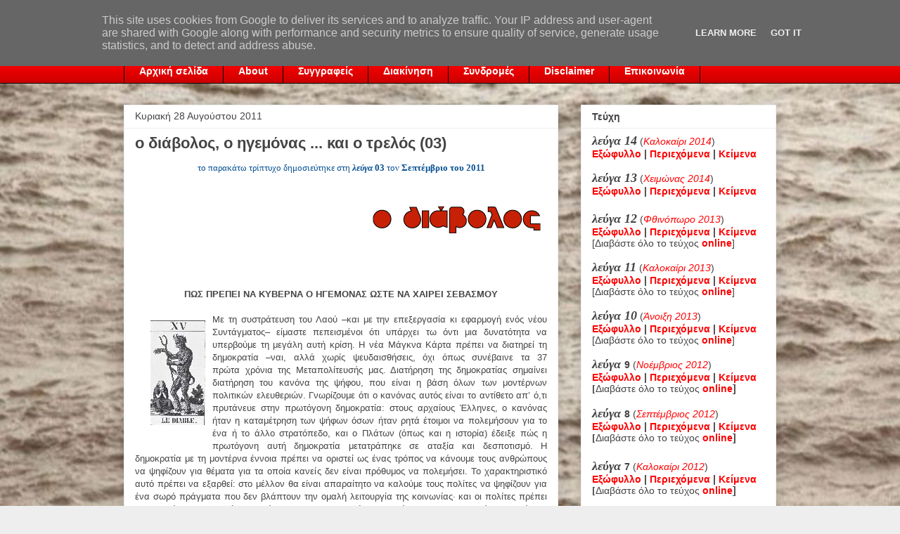

--- FILE ---
content_type: text/html; charset=UTF-8
request_url: http://www.levga.gr/2011/08/03-2011.html
body_size: 25016
content:
<!DOCTYPE html>
<html class='v2' dir='ltr' xmlns='http://www.w3.org/1999/xhtml' xmlns:b='http://www.google.com/2005/gml/b' xmlns:data='http://www.google.com/2005/gml/data' xmlns:expr='http://www.google.com/2005/gml/expr'>
<head>
<link href='https://www.blogger.com/static/v1/widgets/335934321-css_bundle_v2.css' rel='stylesheet' type='text/css'/>
<meta content='width=1100' name='viewport'/>
<meta content='text/html; charset=UTF-8' http-equiv='Content-Type'/>
<meta content='blogger' name='generator'/>
<link href='http://www.levga.gr/favicon.ico' rel='icon' type='image/x-icon'/>
<link href='http://www.levga.gr/2011/08/03-2011.html' rel='canonical'/>
<link rel="alternate" type="application/atom+xml" title="λεύγα - Atom" href="http://www.levga.gr/feeds/posts/default" />
<link rel="alternate" type="application/rss+xml" title="λεύγα - RSS" href="http://www.levga.gr/feeds/posts/default?alt=rss" />
<link rel="service.post" type="application/atom+xml" title="λεύγα - Atom" href="https://www.blogger.com/feeds/7842758280286155276/posts/default" />

<link rel="alternate" type="application/atom+xml" title="λεύγα - Atom" href="http://www.levga.gr/feeds/994363368278424335/comments/default" />
<!--Can't find substitution for tag [blog.ieCssRetrofitLinks]-->
<link href='https://blogger.googleusercontent.com/img/b/R29vZ2xl/AVvXsEh76qWf_4HOJDC48hWnJpVTQ52JqSDPfv0LW_bhdzYzSDyFRmQxS52Y9-DTn0UBCjAg3KhyDjZ6EQu1WZB9qY9yg8GOkS2DGWJgjnzawaaP-U_rGCM5LdKDufAlJUgl6_F3S8opJ-2z9g0/s1600/diavolos.jpg' rel='image_src'/>
<meta content='http://www.levga.gr/2011/08/03-2011.html' property='og:url'/>
<meta content='ο διάβολος, ο ηγεμόνας ... και ο τρελός (03)' property='og:title'/>
<meta content='    το παρακάτω τρίπτυχο δημοσιεύτηκε στη λεύγα 03  τον Σεπτέμβριο του 2011          ' property='og:description'/>
<meta content='https://blogger.googleusercontent.com/img/b/R29vZ2xl/AVvXsEh76qWf_4HOJDC48hWnJpVTQ52JqSDPfv0LW_bhdzYzSDyFRmQxS52Y9-DTn0UBCjAg3KhyDjZ6EQu1WZB9qY9yg8GOkS2DGWJgjnzawaaP-U_rGCM5LdKDufAlJUgl6_F3S8opJ-2z9g0/w1200-h630-p-k-no-nu/diavolos.jpg' property='og:image'/>
<title>λεύγα: ο διάβολος, ο ηγεμόνας ... και ο τρελός (03)</title>
<style id='page-skin-1' type='text/css'><!--
/*
-----------------------------------------------
Blogger Template Style
Name:     Awesome Inc.
Designer: Tina Chen
URL:      tinachen.org
----------------------------------------------- */
/* Variable definitions
====================
<Variable name="keycolor" description="Main Color" type="color" default="#ffffff"/>
<Group description="Page" selector="body">
<Variable name="body.font" description="Font" type="font"
default="normal normal 13px Arial, Tahoma, Helvetica, FreeSans, sans-serif"/>
<Variable name="body.background.color" description="Background Color" type="color" default="#000000"/>
<Variable name="body.text.color" description="Text Color" type="color" default="#ffffff"/>
</Group>
<Group description="Links" selector=".main-inner">
<Variable name="link.color" description="Link Color" type="color" default="#888888"/>
<Variable name="link.visited.color" description="Visited Color" type="color" default="#444444"/>
<Variable name="link.hover.color" description="Hover Color" type="color" default="#cccccc"/>
</Group>
<Group description="Blog Title" selector=".header h1">
<Variable name="header.font" description="Title Font" type="font"
default="normal bold 40px Arial, Tahoma, Helvetica, FreeSans, sans-serif"/>
<Variable name="header.text.color" description="Title Color" type="color" default="#444444" />
<Variable name="header.background.color" description="Header Background" type="color" default="transparent" />
</Group>
<Group description="Blog Description" selector=".header .description">
<Variable name="description.font" description="Font" type="font"
default="normal normal 14px Arial, Tahoma, Helvetica, FreeSans, sans-serif"/>
<Variable name="description.text.color" description="Text Color" type="color"
default="#444444" />
</Group>
<Group description="Tabs Text" selector=".tabs-inner .widget li a">
<Variable name="tabs.font" description="Font" type="font"
default="normal bold 14px Arial, Tahoma, Helvetica, FreeSans, sans-serif"/>
<Variable name="tabs.text.color" description="Text Color" type="color" default="#444444"/>
<Variable name="tabs.selected.text.color" description="Selected Color" type="color" default="#ffffff"/>
</Group>
<Group description="Tabs Background" selector=".tabs-outer .PageList">
<Variable name="tabs.background.color" description="Background Color" type="color" default="#141414"/>
<Variable name="tabs.selected.background.color" description="Selected Color" type="color" default="#444444"/>
<Variable name="tabs.border.color" description="Border Color" type="color" default="#eeeeee"/>
</Group>
<Group description="Date Header" selector=".main-inner .widget h2.date-header, .main-inner .widget h2.date-header span">
<Variable name="date.font" description="Font" type="font"
default="normal normal 14px Arial, Tahoma, Helvetica, FreeSans, sans-serif"/>
<Variable name="date.text.color" description="Text Color" type="color" default="#666666"/>
<Variable name="date.border.color" description="Border Color" type="color" default="#eeeeee"/>
</Group>
<Group description="Post Title" selector="h3.post-title, h4, h3.post-title a">
<Variable name="post.title.font" description="Font" type="font"
default="normal bold 22px Arial, Tahoma, Helvetica, FreeSans, sans-serif"/>
<Variable name="post.title.text.color" description="Text Color" type="color" default="#444444"/>
</Group>
<Group description="Post Background" selector=".post">
<Variable name="post.background.color" description="Background Color" type="color" default="#ffffff" />
<Variable name="post.border.color" description="Border Color" type="color" default="#eeeeee" />
<Variable name="post.border.bevel.color" description="Bevel Color" type="color" default="#eeeeee"/>
</Group>
<Group description="Gadget Title" selector="h2">
<Variable name="widget.title.font" description="Font" type="font"
default="normal bold 14px Arial, Tahoma, Helvetica, FreeSans, sans-serif"/>
<Variable name="widget.title.text.color" description="Text Color" type="color" default="#444444"/>
</Group>
<Group description="Gadget Text" selector=".sidebar .widget">
<Variable name="widget.font" description="Font" type="font"
default="normal normal 14px Arial, Tahoma, Helvetica, FreeSans, sans-serif"/>
<Variable name="widget.text.color" description="Text Color" type="color" default="#444444"/>
<Variable name="widget.alternate.text.color" description="Alternate Color" type="color" default="#666666"/>
</Group>
<Group description="Gadget Links" selector=".sidebar .widget">
<Variable name="widget.link.color" description="Link Color" type="color" default="#ff0000"/>
<Variable name="widget.link.visited.color" description="Visited Color" type="color" default="#e02929"/>
<Variable name="widget.link.hover.color" description="Hover Color" type="color" default="#e08484"/>
</Group>
<Group description="Gadget Background" selector=".sidebar .widget">
<Variable name="widget.background.color" description="Background Color" type="color" default="#141414"/>
<Variable name="widget.border.color" description="Border Color" type="color" default="#222222"/>
<Variable name="widget.border.bevel.color" description="Bevel Color" type="color" default="#000000"/>
</Group>
<Group description="Sidebar Background" selector=".column-left-inner .column-right-inner">
<Variable name="widget.outer.background.color" description="Background Color" type="color" default="transparent" />
</Group>
<Group description="Images" selector=".main-inner">
<Variable name="image.background.color" description="Background Color" type="color" default="transparent"/>
<Variable name="image.border.color" description="Border Color" type="color" default="transparent"/>
</Group>
<Group description="Feed" selector=".blog-feeds">
<Variable name="feed.text.color" description="Text Color" type="color" default="#444444"/>
</Group>
<Group description="Feed Links" selector=".blog-feeds">
<Variable name="feed.link.color" description="Link Color" type="color" default="#ff0000"/>
<Variable name="feed.link.visited.color" description="Visited Color" type="color" default="#e02929"/>
<Variable name="feed.link.hover.color" description="Hover Color" type="color" default="#e08484"/>
</Group>
<Group description="Pager" selector=".blog-pager">
<Variable name="pager.background.color" description="Background Color" type="color" default="#ffffff" />
</Group>
<Group description="Footer" selector=".footer-outer">
<Variable name="footer.background.color" description="Background Color" type="color" default="#ffffff" />
<Variable name="footer.text.color" description="Text Color" type="color" default="#444444" />
</Group>
<Variable name="title.shadow.spread" description="Title Shadow" type="length" default="-1px"/>
<Variable name="body.background" description="Body Background" type="background"
color="#eeeeee"
default="$(color) none repeat scroll top left"/>
<Variable name="body.background.gradient.cap" description="Body Gradient Cap" type="url"
default="none"/>
<Variable name="body.background.size" description="Body Background Size" type="string" default="auto"/>
<Variable name="tabs.background.gradient" description="Tabs Background Gradient" type="url"
default="none"/>
<Variable name="header.background.gradient" description="Header Background Gradient" type="url" default="none" />
<Variable name="header.padding.top" description="Header Top Padding" type="length" default="22px" />
<Variable name="header.margin.top" description="Header Top Margin" type="length" default="0" />
<Variable name="header.margin.bottom" description="Header Bottom Margin" type="length" default="0" />
<Variable name="widget.padding.top" description="Widget Padding Top" type="length" default="8px" />
<Variable name="widget.padding.side" description="Widget Padding Side" type="length" default="15px" />
<Variable name="widget.outer.margin.top" description="Widget Top Margin" type="length" default="0" />
<Variable name="widget.outer.background.gradient" description="Gradient" type="url" default="none" />
<Variable name="widget.border.radius" description="Gadget Border Radius" type="length" default="0" />
<Variable name="outer.shadow.spread" description="Outer Shadow Size" type="length" default="0" />
<Variable name="date.header.border.radius.top" description="Date Header Border Radius Top" type="length" default="0" />
<Variable name="date.header.position" description="Date Header Position" type="length" default="15px" />
<Variable name="date.space" description="Date Space" type="length" default="30px" />
<Variable name="date.position" description="Date Float" type="string" default="static" />
<Variable name="date.padding.bottom" description="Date Padding Bottom" type="length" default="0" />
<Variable name="date.border.size" description="Date Border Size" type="length" default="0" />
<Variable name="date.background" description="Date Background" type="background" color="transparent"
default="$(color) none no-repeat scroll top left" />
<Variable name="date.first.border.radius.top" description="Date First top radius" type="length" default="0" />
<Variable name="date.last.space.bottom" description="Date Last Space Bottom" type="length"
default="20px" />
<Variable name="date.last.border.radius.bottom" description="Date Last bottom radius" type="length" default="0" />
<Variable name="post.first.padding.top" description="First Post Padding Top" type="length" default="0" />
<Variable name="image.shadow.spread" description="Image Shadow Size" type="length" default="0"/>
<Variable name="image.border.radius" description="Image Border Radius" type="length" default="0"/>
<Variable name="separator.outdent" description="Separator Outdent" type="length" default="15px" />
<Variable name="title.separator.border.size" description="Widget Title Border Size" type="length" default="1px" />
<Variable name="list.separator.border.size" description="List Separator Border Size" type="length" default="1px" />
<Variable name="shadow.spread" description="Shadow Size" type="length" default="0"/>
<Variable name="startSide" description="Side where text starts in blog language" type="automatic" default="left"/>
<Variable name="endSide" description="Side where text ends in blog language" type="automatic" default="right"/>
<Variable name="date.side" description="Side where date header is placed" type="string" default="right"/>
<Variable name="pager.border.radius.top" description="Pager Border Top Radius" type="length" default="0" />
<Variable name="pager.space.top" description="Pager Top Space" type="length" default="1em" />
<Variable name="footer.background.gradient" description="Background Gradient" type="url" default="none" />
<Variable name="mobile.background.size" description="Mobile Background Size" type="string"
default="auto"/>
<Variable name="mobile.background.overlay" description="Mobile Background Overlay" type="string"
default="transparent none repeat scroll top left"/>
<Variable name="mobile.button.color" description="Mobile Button Color" type="color" default="#ffffff" />
*/
/* Content
----------------------------------------------- */
#navbar {
height: 0px;
visibility: hidden;
display: none;
}
body {
font: normal normal 13px Arial, Tahoma, Helvetica, FreeSans, sans-serif;
color: #444444;
background: #eeeeee url(http://4.bp.blogspot.com/--RKz1t_i7mA/T2Iptk_pW7I/AAAAAAAAAHw/nTdQgd1_Poo/s1600/bckgrnd3.jpg) repeat scroll top left;
}
html body .content-outer {
min-width: 0;
max-width: 100%;
width: 100%;
}
a:link {
text-decoration: none;
color: #ff0000;
}
a:visited {
text-decoration: none;
color: #e02929;
}
a:hover {
text-decoration: underline;
color: #e08484;
}
.body-fauxcolumn-outer .cap-top {
position: absolute;
z-index: 1;
height: 276px;
width: 100%;
background: transparent none repeat-x scroll top left;
_background-image: none;
}
/* Columns
----------------------------------------------- */
.content-inner {
padding: 0;
}
.header-inner .section {
margin: 0 16px;
}
.tabs-inner .section {
margin: 0 16px;
}
.main-inner {
padding-top: 30px;
}
.main-inner .column-center-inner,
.main-inner .column-left-inner,
.main-inner .column-right-inner {
padding: 0 5px;
}
*+html body .main-inner .column-center-inner {
margin-top: -30px;
}
#layout .main-inner .column-center-inner {
margin-top: 0;
}
/* Header
----------------------------------------------- */
.header-outer {
margin: 0 0 0 0;
background: transparent url(http://www.blogblog.com/1kt/awesomeinc/header_gradient_artsy.png) repeat scroll 0 0;
}
.Header h1 {
font: normal bold 40px Arial, Tahoma, Helvetica, FreeSans, sans-serif;
color: #444444;
text-shadow: 0 0 -1px #000000;
}
.Header h1 a {
color: #444444;
}
.Header .description {
font: normal normal 14px Arial, Tahoma, Helvetica, FreeSans, sans-serif;
color: #444444;
}
.header-inner .Header .titlewrapper,
.header-inner .Header .descriptionwrapper {
padding-left: 0;
padding-right: 0;
margin-bottom: 0;
}
.header-inner .Header .titlewrapper {
padding-top: 22px;
}
/* Tabs
----------------------------------------------- */
.tabs-outer {
overflow: hidden;
position: relative;
background: #ff0000 url(http://www.blogblog.com/1kt/awesomeinc/tabs_gradient_light.png) repeat scroll 0 0;
}
#layout .tabs-outer {
overflow: visible;
}
.tabs-cap-top, .tabs-cap-bottom {
position: absolute;
width: 100%;
border-top: 1px solid #000000;
}
.tabs-cap-bottom {
bottom: 0;
}
.tabs-inner .widget li a {
display: inline-block;
margin: 0;
padding: .6em 1.5em;
font: normal bold 14px 'Trebuchet MS', Trebuchet, sans-serif;
color: #ffffff;
border-top: 1px solid #000000;
border-bottom: 1px solid #000000;
border-left: 1px solid #000000;
}
.tabs-inner .widget li:last-child a {
border-right: 1px solid #000000;
}
.tabs-inner .widget li.selected a, .tabs-inner .widget li a:hover {
background: #f8c2c2 url(http://www.blogblog.com/1kt/awesomeinc/tabs_gradient_light.png) repeat-x scroll 0 -100px;
color: #e02929;
}
/* Headings
----------------------------------------------- */
h2 {
font: normal bold 14px Arial, Tahoma, Helvetica, FreeSans, sans-serif;
color: #444444;
}
/* Widgets
----------------------------------------------- */
.main-inner .section {
margin: 0 27px;
padding: 0;
}
.main-inner .column-left-outer,
.main-inner .column-right-outer {
margin-top: 0;
}
#layout .main-inner .column-left-outer,
#layout .main-inner .column-right-outer {
margin-top: 0;
}
.main-inner .column-left-inner,
.main-inner .column-right-inner {
background: transparent none repeat 0 0;
-moz-box-shadow: 0 0 0 rgba(0, 0, 0, .2);
-webkit-box-shadow: 0 0 0 rgba(0, 0, 0, .2);
-goog-ms-box-shadow: 0 0 0 rgba(0, 0, 0, .2);
box-shadow: 0 0 0 rgba(0, 0, 0, .2);
-moz-border-radius: 0;
-webkit-border-radius: 0;
-goog-ms-border-radius: 0;
border-radius: 0;
}
#layout .main-inner .column-left-inner,
#layout .main-inner .column-right-inner {
margin-top: 0;
}
.sidebar .widget {
font: normal normal 14px Arial, Tahoma, Helvetica, FreeSans, sans-serif;
color: #444444;
}
.sidebar .widget a:link {
color: #ff0000;
}
.sidebar .widget a:visited {
color: #e02929;
}
.sidebar .widget a:hover {
color: #e08484;
}
.sidebar .widget h2 {
text-shadow: 0 0 -1px #000000;
}
.main-inner .widget {
background-color: #ffffff;
border: 1px solid #eeeeee;
padding: 0 15px 15px;
margin: 20px -16px;
-moz-box-shadow: 0 0 20px rgba(0, 0, 0, .2);
-webkit-box-shadow: 0 0 20px rgba(0, 0, 0, .2);
-goog-ms-box-shadow: 0 0 20px rgba(0, 0, 0, .2);
box-shadow: 0 0 20px rgba(0, 0, 0, .2);
-moz-border-radius: 0;
-webkit-border-radius: 0;
-goog-ms-border-radius: 0;
border-radius: 0;
}
.main-inner .widget h2 {
margin: 0 -15px;
padding: .6em 15px .5em;
border-bottom: 1px solid transparent;
}
.footer-inner .widget h2 {
padding: 0 0 .4em;
border-bottom: 1px solid transparent;
}
.main-inner .widget h2 + div, .footer-inner .widget h2 + div {
border-top: 1px solid #eeeeee;
padding-top: 8px;
}
.main-inner .widget .widget-content {
margin: 0 -15px;
padding: 7px 15px 0;
}
.main-inner .widget ul, .main-inner .widget #ArchiveList ul.flat {
margin: -8px -15px 0;
padding: 0;
list-style: none;
}
.main-inner .widget #ArchiveList {
margin: -8px 0 0;
}
.main-inner .widget ul li, .main-inner .widget #ArchiveList ul.flat li {
padding: .5em 15px;
text-indent: 0;
color: #666666;
border-top: 1px solid #eeeeee;
border-bottom: 1px solid transparent;
}
.main-inner .widget #ArchiveList ul li {
padding-top: .25em;
padding-bottom: .25em;
}
.main-inner .widget ul li:first-child, .main-inner .widget #ArchiveList ul.flat li:first-child {
border-top: none;
}
.main-inner .widget ul li:last-child, .main-inner .widget #ArchiveList ul.flat li:last-child {
border-bottom: none;
}
.post-body {
position: relative;
}
.main-inner .widget .post-body ul {
padding: 0 2.5em;
margin: .5em 0;
list-style: disc;
}
.main-inner .widget .post-body ul li {
padding: 0.25em 0;
margin-bottom: .25em;
color: #444444;
border: none;
}
.footer-inner .widget ul {
padding: 0;
list-style: none;
}
.widget .zippy {
color: #666666;
}
/* Posts
----------------------------------------------- */
body .main-inner .Blog {
padding: 0;
margin-bottom: 1em;
background-color: transparent;
border: none;
-moz-box-shadow: 0 0 0 rgba(0, 0, 0, 0);
-webkit-box-shadow: 0 0 0 rgba(0, 0, 0, 0);
-goog-ms-box-shadow: 0 0 0 rgba(0, 0, 0, 0);
box-shadow: 0 0 0 rgba(0, 0, 0, 0);
}
.main-inner .section:last-child .Blog:last-child {
padding: 0;
margin-bottom: 1em;
}
.main-inner .widget h2.date-header {
margin: 0 -15px 1px;
padding: 0 0 0 0;
font: normal normal 14px Arial, Tahoma, Helvetica, FreeSans, sans-serif;
color: #444444;
background: transparent none no-repeat scroll top left;
border-top: 0 solid #eeeeee;
border-bottom: 1px solid transparent;
-moz-border-radius-topleft: 0;
-moz-border-radius-topright: 0;
-webkit-border-top-left-radius: 0;
-webkit-border-top-right-radius: 0;
border-top-left-radius: 0;
border-top-right-radius: 0;
position: static;
bottom: 100%;
right: 15px;
text-shadow: 0 0 -1px #000000;
}
.main-inner .widget h2.date-header span {
font: normal normal 14px Arial, Tahoma, Helvetica, FreeSans, sans-serif;
display: block;
padding: .5em 15px;
border-left: 0 solid #eeeeee;
border-right: 0 solid #eeeeee;
}
.date-outer {
position: relative;
margin: 30px 0 20px;
padding: 0 15px;
background-color: #ffffff;
border: 1px solid #eeeeee;
-moz-box-shadow: 0 0 20px rgba(0, 0, 0, .2);
-webkit-box-shadow: 0 0 20px rgba(0, 0, 0, .2);
-goog-ms-box-shadow: 0 0 20px rgba(0, 0, 0, .2);
box-shadow: 0 0 20px rgba(0, 0, 0, .2);
-moz-border-radius: 0;
-webkit-border-radius: 0;
-goog-ms-border-radius: 0;
border-radius: 0;
}
.date-outer:first-child {
margin-top: 0;
}
.date-outer:last-child {
margin-bottom: 20px;
-moz-border-radius-bottomleft: 0;
-moz-border-radius-bottomright: 0;
-webkit-border-bottom-left-radius: 0;
-webkit-border-bottom-right-radius: 0;
-goog-ms-border-bottom-left-radius: 0;
-goog-ms-border-bottom-right-radius: 0;
border-bottom-left-radius: 0;
border-bottom-right-radius: 0;
}
.date-posts {
margin: 0 -15px;
padding: 0 15px;
clear: both;
}
.post-outer, .inline-ad {
border-top: 1px solid #eeeeee;
margin: 0 -15px;
padding: 15px 15px;
}
.post-outer {
padding-bottom: 10px;
}
.post-outer:first-child {
padding-top: 0;
border-top: none;
}
.post-outer:last-child, .inline-ad:last-child {
border-bottom: none;
}
.post-body {
position: relative;
}
.post-body img {
padding: 8px;
background: transparent;
border: 1px solid transparent;
-moz-box-shadow: 0 0 0 rgba(0, 0, 0, .2);
-webkit-box-shadow: 0 0 0 rgba(0, 0, 0, .2);
box-shadow: 0 0 0 rgba(0, 0, 0, .2);
-moz-border-radius: 0;
-webkit-border-radius: 0;
border-radius: 0;
}
h3.post-title, h4 {
font: normal bold 22px Arial, Tahoma, Helvetica, FreeSans, sans-serif;
color: #444444;
}
h3.post-title a {
font: normal bold 22px Arial, Tahoma, Helvetica, FreeSans, sans-serif;
color: #444444;
}
h3.post-title a:hover {
color: #e08484;
text-decoration: underline;
}
.post-header {
margin: 0 0 1em;
}
.post-body {
line-height: 1.4;
}
.post-outer h2 {
color: #444444;
}
.post-footer {
margin: 1.5em 0 0;
}
#blog-pager {
padding: 15px;
font-size: 120%;
background-color: #ffffff;
border: 1px solid #eeeeee;
-moz-box-shadow: 0 0 20px rgba(0, 0, 0, .2);
-webkit-box-shadow: 0 0 20px rgba(0, 0, 0, .2);
-goog-ms-box-shadow: 0 0 20px rgba(0, 0, 0, .2);
box-shadow: 0 0 20px rgba(0, 0, 0, .2);
-moz-border-radius: 0;
-webkit-border-radius: 0;
-goog-ms-border-radius: 0;
border-radius: 0;
-moz-border-radius-topleft: 0;
-moz-border-radius-topright: 0;
-webkit-border-top-left-radius: 0;
-webkit-border-top-right-radius: 0;
-goog-ms-border-top-left-radius: 0;
-goog-ms-border-top-right-radius: 0;
border-top-left-radius: 0;
border-top-right-radius-topright: 0;
margin-top: 1em;
}
.blog-feeds, .post-feeds {
margin: 1em 0;
text-align: center;
color: #444444;
}
.blog-feeds a, .post-feeds a {
color: #3778cd;
}
.blog-feeds a:visited, .post-feeds a:visited {
color: #4d469c;
}
.blog-feeds a:hover, .post-feeds a:hover {
color: #3778cd;
}
.post-outer .comments {
margin-top: 2em;
}
/* Comments
----------------------------------------------- */
.comments .comments-content .icon.blog-author {
background-repeat: no-repeat;
background-image: url([data-uri]);
}
.comments .comments-content .loadmore a {
border-top: 1px solid #000000;
border-bottom: 1px solid #000000;
}
.comments .continue {
border-top: 2px solid #000000;
}
/* Footer
----------------------------------------------- */
.footer-outer {
margin: -20px 0 -1px;
padding: 20px 0 0;
color: #444444;
overflow: hidden;
}
.footer-fauxborder-left {
border-top: 1px solid #eeeeee;
background: #ffffff none repeat scroll 0 0;
-moz-box-shadow: 0 0 20px rgba(0, 0, 0, .2);
-webkit-box-shadow: 0 0 20px rgba(0, 0, 0, .2);
-goog-ms-box-shadow: 0 0 20px rgba(0, 0, 0, .2);
box-shadow: 0 0 20px rgba(0, 0, 0, .2);
margin: 0 -20px;
}
/* Mobile
----------------------------------------------- */
body.mobile {
background-size: auto;
}
.mobile .body-fauxcolumn-outer {
background: transparent none repeat scroll top left;
}
*+html body.mobile .main-inner .column-center-inner {
margin-top: 0;
}
.mobile .main-inner .widget {
padding: 0 0 15px;
}
.mobile .main-inner .widget h2 + div,
.mobile .footer-inner .widget h2 + div {
border-top: none;
padding-top: 0;
}
.mobile .footer-inner .widget h2 {
padding: 0.5em 0;
border-bottom: none;
}
.mobile .main-inner .widget .widget-content {
margin: 0;
padding: 7px 0 0;
}
.mobile .main-inner .widget ul,
.mobile .main-inner .widget #ArchiveList ul.flat {
margin: 0 -15px 0;
}
.mobile .main-inner .widget h2.date-header {
right: 0;
}
.mobile .date-header span {
padding: 0.4em 0;
}
.mobile .date-outer:first-child {
margin-bottom: 0;
border: 1px solid #eeeeee;
-moz-border-radius-topleft: 0;
-moz-border-radius-topright: 0;
-webkit-border-top-left-radius: 0;
-webkit-border-top-right-radius: 0;
-goog-ms-border-top-left-radius: 0;
-goog-ms-border-top-right-radius: 0;
border-top-left-radius: 0;
border-top-right-radius: 0;
}
.mobile .date-outer {
border-color: #eeeeee;
border-width: 0 1px 1px;
}
.mobile .date-outer:last-child {
margin-bottom: 0;
}
.mobile .main-inner {
padding: 0;
}
.mobile .header-inner .section {
margin: 0;
}
.mobile .blog-posts {
padding: 0 10px;
}
.mobile .post-outer, .mobile .inline-ad {
padding: 5px 0;
}
.mobile .tabs-inner .section {
margin: 0 10px;
}
.mobile .main-inner .widget h2 {
margin: 0;
padding: 0;
}
.mobile .main-inner .widget h2.date-header span {
padding: 0;
}
.mobile .main-inner .widget .widget-content {
margin: 0;
padding: 7px 0 0;
}
.mobile #blog-pager {
border: 1px solid transparent;
background: #ffffff none repeat scroll 0 0;
}
.mobile .main-inner .column-left-inner,
.mobile .main-inner .column-right-inner {
background: transparent none repeat 0 0;
-moz-box-shadow: none;
-webkit-box-shadow: none;
-goog-ms-box-shadow: none;
box-shadow: none;
}
.mobile .date-posts {
margin: 0;
padding: 0;
}
.mobile .footer-fauxborder-left {
margin: 0;
border-top: inherit;
}
.mobile .main-inner .section:last-child .Blog:last-child {
margin-bottom: 0;
}
.mobile-index-contents {
color: #444444;
}
.mobile .mobile-link-button {
background: #ff0000 url(http://www.blogblog.com/1kt/awesomeinc/tabs_gradient_light.png) repeat scroll 0 0;
}
.mobile-link-button a:link, .mobile-link-button a:visited {
color: #ffffff;
}
.mobile .tabs-inner .PageList .widget-content {
background: transparent;
border-top: 1px solid;
border-color: #000000;
color: #ffffff;
}
.mobile .tabs-inner .PageList .widget-content .pagelist-arrow {
border-left: 1px solid #000000;
}

--></style>
<style id='template-skin-1' type='text/css'><!--
body {
min-width: 960px;
}
.content-outer, .content-fauxcolumn-outer, .region-inner {
min-width: 960px;
max-width: 960px;
_width: 960px;
}
.main-inner .columns {
padding-left: 0;
padding-right: 310px;
}
.main-inner .fauxcolumn-center-outer {
left: 0;
right: 310px;
/* IE6 does not respect left and right together */
_width: expression(this.parentNode.offsetWidth -
parseInt("0") -
parseInt("310px") + 'px');
}
.main-inner .fauxcolumn-left-outer {
width: 0;
}
.main-inner .fauxcolumn-right-outer {
width: 310px;
}
.main-inner .column-left-outer {
width: 0;
right: 100%;
margin-left: -0;
}
.main-inner .column-right-outer {
width: 310px;
margin-right: -310px;
}
#layout {
min-width: 0;
}
#layout .content-outer {
min-width: 0;
width: 800px;
}
#layout .region-inner {
min-width: 0;
width: auto;
}
--></style>
<link href='https://www.blogger.com/dyn-css/authorization.css?targetBlogID=7842758280286155276&amp;zx=553e5319-c51a-48fd-9141-81cc8f130cbd' media='none' onload='if(media!=&#39;all&#39;)media=&#39;all&#39;' rel='stylesheet'/><noscript><link href='https://www.blogger.com/dyn-css/authorization.css?targetBlogID=7842758280286155276&amp;zx=553e5319-c51a-48fd-9141-81cc8f130cbd' rel='stylesheet'/></noscript>
<meta name='google-adsense-platform-account' content='ca-host-pub-1556223355139109'/>
<meta name='google-adsense-platform-domain' content='blogspot.com'/>

<script type="text/javascript" language="javascript">
  // Supply ads personalization default for EEA readers
  // See https://www.blogger.com/go/adspersonalization
  adsbygoogle = window.adsbygoogle || [];
  if (typeof adsbygoogle.requestNonPersonalizedAds === 'undefined') {
    adsbygoogle.requestNonPersonalizedAds = 1;
  }
</script>


</head>
<body class='loading'>
<div class='navbar section' id='navbar'><div class='widget Navbar' data-version='1' id='Navbar1'><script type="text/javascript">
    function setAttributeOnload(object, attribute, val) {
      if(window.addEventListener) {
        window.addEventListener('load',
          function(){ object[attribute] = val; }, false);
      } else {
        window.attachEvent('onload', function(){ object[attribute] = val; });
      }
    }
  </script>
<div id="navbar-iframe-container"></div>
<script type="text/javascript" src="https://apis.google.com/js/platform.js"></script>
<script type="text/javascript">
      gapi.load("gapi.iframes:gapi.iframes.style.bubble", function() {
        if (gapi.iframes && gapi.iframes.getContext) {
          gapi.iframes.getContext().openChild({
              url: 'https://www.blogger.com/navbar/7842758280286155276?po\x3d994363368278424335\x26origin\x3dhttp://www.levga.gr',
              where: document.getElementById("navbar-iframe-container"),
              id: "navbar-iframe"
          });
        }
      });
    </script><script type="text/javascript">
(function() {
var script = document.createElement('script');
script.type = 'text/javascript';
script.src = '//pagead2.googlesyndication.com/pagead/js/google_top_exp.js';
var head = document.getElementsByTagName('head')[0];
if (head) {
head.appendChild(script);
}})();
</script>
</div></div>
<div class='body-fauxcolumns'>
<div class='fauxcolumn-outer body-fauxcolumn-outer'>
<div class='cap-top'>
<div class='cap-left'></div>
<div class='cap-right'></div>
</div>
<div class='fauxborder-left'>
<div class='fauxborder-right'></div>
<div class='fauxcolumn-inner'>
</div>
</div>
<div class='cap-bottom'>
<div class='cap-left'></div>
<div class='cap-right'></div>
</div>
</div>
</div>
<div class='content'>
<div class='content-fauxcolumns'>
<div class='fauxcolumn-outer content-fauxcolumn-outer'>
<div class='cap-top'>
<div class='cap-left'></div>
<div class='cap-right'></div>
</div>
<div class='fauxborder-left'>
<div class='fauxborder-right'></div>
<div class='fauxcolumn-inner'>
</div>
</div>
<div class='cap-bottom'>
<div class='cap-left'></div>
<div class='cap-right'></div>
</div>
</div>
</div>
<div class='content-outer'>
<div class='content-cap-top cap-top'>
<div class='cap-left'></div>
<div class='cap-right'></div>
</div>
<div class='fauxborder-left content-fauxborder-left'>
<div class='fauxborder-right content-fauxborder-right'></div>
<div class='content-inner'>
<header>
<div class='header-outer'>
<div class='header-cap-top cap-top'>
<div class='cap-left'></div>
<div class='cap-right'></div>
</div>
<div class='fauxborder-left header-fauxborder-left'>
<div class='fauxborder-right header-fauxborder-right'></div>
<div class='region-inner header-inner'>
<div class='header section' id='header'><div class='widget Header' data-version='1' id='Header1'>
<div id='header-inner'>
<a href='http://www.levga.gr/' style='display: block'>
<img alt='λεύγα' height='84px; ' id='Header1_headerimg' src='https://blogger.googleusercontent.com/img/b/R29vZ2xl/AVvXsEgiOqfYKQF2Kh7CYcBrlnSpeXaNBoZJ42-NnqhAT0YH0h4GrhePBtta2eLQwBFRzC8gwm-lqLytmR9sHws284Nak5fT28GVJsBdB1uWTdhZD8PkVNCJJR9Sr2avtSA-6o8QCtjm1bP4PmM/s1600/levga_logo_14.png' style='display: block' width='462px; '/>
</a>
</div>
</div></div>
</div>
</div>
<div class='header-cap-bottom cap-bottom'>
<div class='cap-left'></div>
<div class='cap-right'></div>
</div>
</div>
</header>
<div class='tabs-outer'>
<div class='tabs-cap-top cap-top'>
<div class='cap-left'></div>
<div class='cap-right'></div>
</div>
<div class='fauxborder-left tabs-fauxborder-left'>
<div class='fauxborder-right tabs-fauxborder-right'></div>
<div class='region-inner tabs-inner'>
<div class='tabs section' id='crosscol'><div class='widget PageList' data-version='1' id='PageList1'>
<h2>Σελίδες</h2>
<div class='widget-content'>
<ul>
<li>
<a href='http://www.levga.gr/'>Αρχική σελίδα</a>
</li>
<li>
<a href='http://www.levga.gr/p/blog-page.html'>About</a>
</li>
<li>
<a href='http://www.levga.gr/p/blog-page_22.html'>Συγγραφείς</a>
</li>
<li>
<a href='http://www.levga.gr/p/blog-page_27.html'>Διακίνηση</a>
</li>
<li>
<a href='http://www.levga.gr/p/blog-page_14.html'>Συνδρομές</a>
</li>
<li>
<a href='http://www.levga.gr/p/disclaimer.html'>Disclaimer</a>
</li>
<li>
<a href='http://www.levga.gr/p/blog-page_05.html'>Επικοινωνία</a>
</li>
</ul>
<div class='clear'></div>
</div>
</div></div>
<div class='tabs no-items section' id='crosscol-overflow'></div>
</div>
</div>
<div class='tabs-cap-bottom cap-bottom'>
<div class='cap-left'></div>
<div class='cap-right'></div>
</div>
</div>
<div class='main-outer'>
<div class='main-cap-top cap-top'>
<div class='cap-left'></div>
<div class='cap-right'></div>
</div>
<div class='fauxborder-left main-fauxborder-left'>
<div class='fauxborder-right main-fauxborder-right'></div>
<div class='region-inner main-inner'>
<div class='columns fauxcolumns'>
<div class='fauxcolumn-outer fauxcolumn-center-outer'>
<div class='cap-top'>
<div class='cap-left'></div>
<div class='cap-right'></div>
</div>
<div class='fauxborder-left'>
<div class='fauxborder-right'></div>
<div class='fauxcolumn-inner'>
</div>
</div>
<div class='cap-bottom'>
<div class='cap-left'></div>
<div class='cap-right'></div>
</div>
</div>
<div class='fauxcolumn-outer fauxcolumn-left-outer'>
<div class='cap-top'>
<div class='cap-left'></div>
<div class='cap-right'></div>
</div>
<div class='fauxborder-left'>
<div class='fauxborder-right'></div>
<div class='fauxcolumn-inner'>
</div>
</div>
<div class='cap-bottom'>
<div class='cap-left'></div>
<div class='cap-right'></div>
</div>
</div>
<div class='fauxcolumn-outer fauxcolumn-right-outer'>
<div class='cap-top'>
<div class='cap-left'></div>
<div class='cap-right'></div>
</div>
<div class='fauxborder-left'>
<div class='fauxborder-right'></div>
<div class='fauxcolumn-inner'>
</div>
</div>
<div class='cap-bottom'>
<div class='cap-left'></div>
<div class='cap-right'></div>
</div>
</div>
<!-- corrects IE6 width calculation -->
<div class='columns-inner'>
<div class='column-center-outer'>
<div class='column-center-inner'>
<div class='main section' id='main'><div class='widget Blog' data-version='1' id='Blog1'>
<div class='blog-posts hfeed'>

          <div class="date-outer">
        
<h2 class='date-header'><span>Κυριακή 28 Αυγούστου 2011</span></h2>

          <div class="date-posts">
        
<div class='post-outer'>
<div class='post hentry'>
<a name='994363368278424335'></a>
<h3 class='post-title entry-title'>
ο διάβολος, ο ηγεμόνας ... και ο τρελός (03)
</h3>
<div class='post-header'>
<div class='post-header-line-1'></div>
</div>
<div class='post-body entry-content' id='post-body-994363368278424335'>
<div dir="ltr" style="text-align: left;" trbidi="on">
<div class="separator" style="clear: both; text-align: center;">
</div>
<div style="text-align: center;">
<span style="color: #0b5394; font-family: Georgia, 'Times New Roman', serif;"><span style="line-height: 18px;">το παρακάτω τρίπτυχο δημοσιεύτηκε στη <b><i>λεύγα </i>03</b>&nbsp;τον <b>Σεπτέμβριο του 2011</b></span></span></div>
<br />
<br />
<div class="separator" style="clear: both; text-align: center;">
<a href="https://blogger.googleusercontent.com/img/b/R29vZ2xl/AVvXsEh76qWf_4HOJDC48hWnJpVTQ52JqSDPfv0LW_bhdzYzSDyFRmQxS52Y9-DTn0UBCjAg3KhyDjZ6EQu1WZB9qY9yg8GOkS2DGWJgjnzawaaP-U_rGCM5LdKDufAlJUgl6_F3S8opJ-2z9g0/s1600/diavolos.jpg" imageanchor="1" style="clear: right; float: right; margin-bottom: 1em; margin-left: 1em;"><img border="0" src="https://blogger.googleusercontent.com/img/b/R29vZ2xl/AVvXsEh76qWf_4HOJDC48hWnJpVTQ52JqSDPfv0LW_bhdzYzSDyFRmQxS52Y9-DTn0UBCjAg3KhyDjZ6EQu1WZB9qY9yg8GOkS2DGWJgjnzawaaP-U_rGCM5LdKDufAlJUgl6_F3S8opJ-2z9g0/s1600/diavolos.jpg" /></a></div>
<br />
<br />
<br />
<br />
<a name="more"></a><br />
<br />
<div style="text-align: left;">
<br /></div>
<div style="text-align: center;">
<b>ΠΩΣ ΠΡΕΠΕΙ ΝΑ ΚΥΒΕΡΝΑ Ο ΗΓΕΜΟΝΑΣ&nbsp;ΩΣΤΕ ΝΑ ΧΑΙΡΕΙ ΣΕΒΑΣΜΟΥ</b></div>
<div style="text-align: center;">
<div style="text-align: left;">
<br /></div>
</div>
<div class="separator" style="clear: both; text-align: center;">
<a href="https://blogger.googleusercontent.com/img/b/R29vZ2xl/AVvXsEhndZuwszVIurJFH3zwjp-03mLijSkv1dxuQhyphenhyphen5hDad1WkKtgAiRAzPmSTXuYSa9sIC3PeHzqVogyQPTM4tIDU4eZcT5zwZ14NH1Sa2ErP0G2UwQ7UD_C4pPJ2Af4vhoMZNtK01uOc9AvE/s1600/diablo.jpg" imageanchor="1" style="clear: left; float: left; margin-bottom: 1em; margin-left: 1em;"><img border="0" src="https://blogger.googleusercontent.com/img/b/R29vZ2xl/AVvXsEhndZuwszVIurJFH3zwjp-03mLijSkv1dxuQhyphenhyphen5hDad1WkKtgAiRAzPmSTXuYSa9sIC3PeHzqVogyQPTM4tIDU4eZcT5zwZ14NH1Sa2ErP0G2UwQ7UD_C4pPJ2Af4vhoMZNtK01uOc9AvE/s1600/diablo.jpg" /></a></div>
<div style="text-align: justify;">
Με τη συστράτευση του Λαού &#8211;και με την επεξεργασία κι εφαρμογή ενός νέου Συντάγματος&#8211; είμαστε πεπεισμένοι ότι υπάρχει&nbsp;τω όντι μια δυνατότητα να υπερβούμε τη μεγάλη αυτή κρίση.&nbsp;Η νέα Μάγκνα Κάρτα πρέπει να διατηρεί τη δημοκρατία &#8211;ναι,&nbsp;αλλά χωρίς ψευδαισθήσεις, όχι όπως συνέβαινε τα 37 πρώτα&nbsp;χρόνια της Μεταπολίτευσής μας. Διατήρηση της δημοκρατίας&nbsp;σημαίνει διατήρηση του κανόνα της ψήφου, που είναι η βάση&nbsp;όλων των μοντέρνων πολιτικών ελευθεριών. Γνωρίζουμε ότι ο&nbsp;κανόνας αυτός είναι το αντίθετο απ&#8217; ό,τι πρυτάνευε στην πρωτόγονη δημοκρατία: στους αρχαίους Έλληνες, ο κανόνας ήταν η καταμέτρηση των&nbsp;ψήφων όσων ήταν ρητά έτοιμοι να πολεμήσουν για το ένα ή το άλλο στρατόπεδο,&nbsp;και ο Πλάτων (όπως και η ιστορία) έδειξε πώς η πρωτόγονη αυτή δημοκρατία μετατράπηκε σε αταξία και δεσποτισμό. Η δημοκρατία με τη μοντέρνα έννοια πρέπει&nbsp;να οριστεί ως ένας τρόπος να κάνουμε τους ανθρώπους να ψηφίζουν για θέματα για&nbsp;τα οποία κανείς δεν είναι πρόθυμος να πολεμήσει. Το χαρακτηριστικό αυτό πρέπει&nbsp;να εξαρθεί: στο μέλλον θα είναι απαραίτητο να καλούμε τους πολίτες να ψηφίζουν&nbsp;για ένα σωρό πράγματα που δεν βλάπτουν την ομαλή λειτουργία της κοινωνίας&#183;&nbsp;και οι πολίτες πρέπει να συνεχίσουν να διαλέγουν ανάμεσα σε διαφορετικούς υποψηφίους. Όμως οι υποψήφιοι αυτοί, απ&#8217; όπου κι αν προέρχονται, πρέπει με τη σειρά&nbsp;τους να προεπιλέγονται από μια αληθινή ελίτ εντός της πολιτικής εξουσίας, της&nbsp;οικονομίας και της κουλτούρας.</div>
<div style="text-align: justify;">
<br /></div>
<div style="text-align: justify;">
Ποια λοιπόν θα είναι η &#171;αφήγησή&#187; μας (για να το θέσουμε όπως οι &#171;κυβερνώντες&#187; μας); Ενώ οι πιο καλλιεργημένοι από τους αντιπάλους μας βρίσκουν μέσες-άκρες τη δική τους αφήγηση στην Αθήνα του Περικλή ή στη Φλωρεντία πριν από&nbsp;τους Μεδίκους &#8211;μοντέλα τα οποία πρέπει να παραδεχτούν ότι είναι ανεπαρκέστατα,&nbsp;ωστόσο αντάξια του πραγματικού τους σχεδίου, καθώς αμφότερα επιδεικνύουν σε&nbsp;γελοιωδέστατο βαθμό (και πίσω από τον ουτοπικό ριζοσπαστισμό της υπερ-δημοκρατίας) την αδιάκοπη βία και την αταξία που τους είναι σύμφυτες&#8211;, εμείς απεναντίας προβάλλουμε ως δική μας αφήγηση της ποιοτικής κοινωνίας την Πολιτεία της&nbsp;Βενετίας, που στην εποχή της ήταν επαρκής, ακόμη και τέλεια. Ιδού η ομορφότερη&nbsp;κυριαρχία στην ιστορία: κανείς δεν της αντιστεκόταν, ούτε της ζητούσε να λογοδοτεί. Σε αυτήν, επί αιώνες δεν υπήρχαν ούτε δημαγωγικά ψέματα ούτε σοβαρές&nbsp;φασαρίες, και ελάχιστη μόνο αιματοχυσία. Ήταν μια τρομοκρατία αμβλυμμένη από&nbsp;την ευτυχία, την ευτυχία του καθένας στη θέση του. Και δεν λησμονούμε ότι η ενετική ολιγαρχία, που επιστρατεύτηκε σε ορισμένες στιγμές ενάντια στους ένοπλους&nbsp;εργάτες του Αρσενάλε, είχε ήδη ανακαλύψει την αλήθεια, ότι μια ελίτ επιλεγμένη&nbsp;από τους εργάτες πάντοτε απορεί κι εξίσταται με τα παιχνίδια που παίζουν οι ιδιοκτήτες της κοινωνίας.</div>
<div style="text-align: justify;">
<br /></div>
<div style="text-align: right;">
ΚΕΝ ΣΟΡ (Αύγουστος 1975 &#8211; Αύγουστος 2011)</div>
<div style="text-align: right;">
<br /></div>
<div style="text-align: right;">
<br /></div>
<div style="text-align: right;">
<br /></div>
<div style="text-align: right;">
<br /></div>
<div class="separator" style="clear: both; text-align: center;">
<a href="https://blogger.googleusercontent.com/img/b/R29vZ2xl/AVvXsEiA6rY4NpGpuIfH1s9RND1ujI1d6TSIJUv4JamsTBtC1WjJyR1py0qZaR0jssJ20VD1VE8BPEcqOKiu2kMP62mF-63aGjRVLt2k2zI9D1bNboUYsWTE4zRsyWk_4R9g9yA0zZ_sGNPQ7Hc/s1600/igemonas.jpg" imageanchor="1" style="clear: right; float: right; margin-bottom: 1em; margin-left: 1em;"><img border="0" src="https://blogger.googleusercontent.com/img/b/R29vZ2xl/AVvXsEiA6rY4NpGpuIfH1s9RND1ujI1d6TSIJUv4JamsTBtC1WjJyR1py0qZaR0jssJ20VD1VE8BPEcqOKiu2kMP62mF-63aGjRVLt2k2zI9D1bNboUYsWTE4zRsyWk_4R9g9yA0zZ_sGNPQ7Hc/s1600/igemonas.jpg" /></a></div>
<div class="separator" style="clear: both; text-align: center;">
<br /></div>
<div class="separator" style="clear: both; text-align: center;">
<br /></div>
<div class="" style="clear: both; text-align: justify;">
</div>
<div class="separator" style="clear: both; text-align: center;">
<b>ΔΗΜΟΣΙΟΝΟΜΙΚΟΣ ΕΚΤΡΟΧΙΑΣΜΟΣ&nbsp;ΚΑΙ ΕΠΑΝΕΚΚΙΝΗΣΗ ΠΡΟΣΑΡΜΟΓΗΣ 2.0</b></div>
<div class="separator" style="clear: both; text-align: center;">
<b><br /></b></div>
<div class="separator" style="clear: both;">
<a href="https://blogger.googleusercontent.com/img/b/R29vZ2xl/AVvXsEjhIFmtxvPV-uqh7MTib72PwDHR1hmmJtnv-uwgyUOUMwDLFK8qTjy3jQMKP05DB2LJCEMCORNwFbOSlJp1dUhvJ6Yz4Va4EVjp2WqLpqRXQvHA3ODMb1vhDqFrgj-hxgHCt5lIt-T8J8Q/s1600/king.jpg" imageanchor="1" style="clear: left; float: left; margin-bottom: 1em; margin-left: 1em;"><img border="0" src="https://blogger.googleusercontent.com/img/b/R29vZ2xl/AVvXsEjhIFmtxvPV-uqh7MTib72PwDHR1hmmJtnv-uwgyUOUMwDLFK8qTjy3jQMKP05DB2LJCEMCORNwFbOSlJp1dUhvJ6Yz4Va4EVjp2WqLpqRXQvHA3ODMb1vhDqFrgj-hxgHCt5lIt-T8J8Q/s1600/king.jpg" /></a></div>
<div style="text-align: justify;">
Από τα μέσα της δεκαετίας του 1990 και μέχρι την πρόσφατη&nbsp;παγκόσμια χρηματοοικονομική κρίση του 2007-2009, η ελληνική οικονομία επέδειξε αξιοσημείωτες αναπτυξιακές επιδόσεις. Παρά την επιτυχία αυτή, όμως, το κράτος παρέμεινε&nbsp;όμηρος, ως ένα βαθμό, καλά εδραιωμένων ομάδων συμφερόντων, είτε αυτές ήταν συνδικάτα στον ευρύτερο δημόσιο&nbsp;τομέα είτε επιχειρηματικά συμφέροντα στους παραδοσιακούς ή/και χαμηλής παραγωγικότητας και προστιθέμενης αξίας κλάδους της οικονομίας. Αυτές οι ομάδες&nbsp;συμφερόντων ένιωσαν να απειλούνται από την πρόκληση των σαρωτικών δυνάμεων του ανταγωνισμού σε παγκόσμιο επίπεδο και θεώρησαν ότι τα συμφέροντά&nbsp;τους προστατεύονταν καλύτερα από ένα πανταχού παρόν και παντοδύναμο κράτος.&nbsp;Οι πολίτες, επίσης, στην πλειοψηφία τους συνέχισαν να προσβλέπουν στο κράτος&nbsp;για την ικανοποίηση κάθε λογής αναγκών (από αποζημιώσεις για ζημιές από φυσικές καταστροφές χωρίς να έχουν καταβληθεί ασφάλιστρα μέχρι την εξασφάλιση&nbsp;δουλειάς στο Δημόσιο). Η εξάρτηση αυτή από το κράτος έχει οδηγήσει πολλούς&nbsp;πολίτες στην πεποίθηση ότι όλα όσα τους συμβαίνουν δεν είναι αποτέλεσμα των&nbsp;δικών τους επιλογών για εργασία, αποταμίευση, μόρφωση κτλ., αλλά αποτέλεσμα&nbsp;παντοδύναμων εξωγενών παραγόντων, όπως για παράδειγμα, οι πλούσιοι και οι&nbsp;ισχυροί, oι αγορές, οι μεγάλες δυνάμεις, κ.λπ. Οι αντιλήψεις αυτές έρχονται βεβαίως&nbsp;σε σύγκρουση με τις ανάγκες λειτουργίας μίας σύγχρονης οικονομίας. Στο πλαίσιο&nbsp;αυτό, λοιπόν, η παρούσα κρίση χρέους αναμένεται να αφυπνίσει την κοινωνία στην&nbsp;αναγκαιότητα συμμορφώσεως με τους κανόνες του παγκόσμιου ανταγωνισμού,&nbsp;ασκώντας μία βαθιά παιδευτική επίδραση στους πολίτες.[...]</div>
<br />
<div class="separator" style="clear: both; text-align: justify;">
<br /></div>
<div class="separator" style="clear: both; text-align: justify;">
Η εθνική ανεξαρτησία και η ευημερία της χώρας δεν κερδίζεται με την υπερκατανάλωση και την υπερχρέωση, ούτε με την υιοθέτηση &#171;κουτοπόνηρων&#187; εισηγήσεων&nbsp;περί αθετήσεως των δανειακών της υποχρεώσεων. Κερδίζεται με την αποκατάσταση&nbsp;της δημοσιονομικής ισορροπίας και της αξιοπιστίας της και με την ανταγωνιστικότητα και την αποταμίευση. Το κατά κεφαλήν εισόδημα της Κίνας (σε ισοτιμίες ισοδύναμης αγοραστικής ικανότητας) ανέρχεται στα 7,6 χιλ. δολάρια και της Ελλάδος&nbsp;στα 28,4 χιλ. δολάρια. Ωστόσο, η Κίνα σημειώνει συνεχή και σημαντικά πλεονάσματα&nbsp;στο ισοζύγιο τρεχουσών συναλλαγών της, αυξάνοντας συνεχώς τα συναλλαγματικά&nbsp;της διαθέσιμα (τα οποία σήμερα υπερβαίνουν τα 3.100 δισ. δολάρια), ενώ η Ελλάδα&nbsp;καταγράφει συνεχώς μεγάλα ελλείμματα στο εξωτερικό της ισοζύγιο (τα οποία υπερέβησαν τα 30 δισ. ευρώ το 2009) με αποτέλεσμα την υπερχρέωσή της, τη δημοσιονομική εκτροπή του 2009 και την κρίση δημοσίου χρέους το 2010. Τα νοικοκυριά&nbsp;στην Κίνα καταναλώνουν το 45% του ανωτέρω σχετικά χαμηλού εισοδήματός τους.&nbsp;Τα νοικοκυριά στην Ελλάδα καταναλώνουν το 90%. Αυτή είναι η αιτία που η Ελλάδα&nbsp;βλέπει την ανεξαρτησία της να τίθεται σε κίνδυνο και όχι το Μνημόνιο, όπως φαίνεται να υποστηρίζουν πολλοί τελευταία. Αντιθέτως, το Μνημόνιο, όπως εξειδικεύθηκε&nbsp;πρόσφατα με το Μεσοπρόθεσμο Πλαίσιο Δημοσιονομικής Προσαρμογής 2012-2015,&nbsp;αποτελεί τους βασικούς μηχανισμούς που εάν εφαρμοσθούν αποτελεσματικά θα δώσουν τη δυνατότητα στη χώρα μας να ανακτήσει στο ακέραιο τόσο την αξιοπιστία&nbsp;και την ευημερία όσο και την ανεξαρτησία της.&nbsp;</div>
<div class="separator" style="clear: both; text-align: justify;">
<br /></div>
<div class="separator" style="clear: both; text-align: right;">
Alpha Bank, <i>Οικονομικό Δελτίο</i>, 115 (Ιούλιος 2011)</div>
<div class="separator" style="clear: both; text-align: right;">
<br /></div>
<div class="separator" style="clear: both; text-align: right;">
<br /></div>
<div class="separator" style="clear: both; text-align: center;">
<a href="https://blogger.googleusercontent.com/img/b/R29vZ2xl/AVvXsEi3ACkM0EC3Ey0hCe0J9-aSfcqLd9l2vM1UNM_HJ1z7UewSdScodvV8EiCRsIQcgwUUOHOZXRYKsVqToNARjN87a5hJVHRuR1zqB7TgJo76todaAvhinVCJyGYF-yPcZ4RW96Z3-xna99I/s1600/trelos.jpg" imageanchor="1" style="clear: right; float: right; margin-bottom: 1em; margin-left: 1em;"><img border="0" src="https://blogger.googleusercontent.com/img/b/R29vZ2xl/AVvXsEi3ACkM0EC3Ey0hCe0J9-aSfcqLd9l2vM1UNM_HJ1z7UewSdScodvV8EiCRsIQcgwUUOHOZXRYKsVqToNARjN87a5hJVHRuR1zqB7TgJo76todaAvhinVCJyGYF-yPcZ4RW96Z3-xna99I/s1600/trelos.jpg" /></a></div>
<div class="separator" style="clear: both; text-align: right;">
<br /></div>
<div class="" style="clear: both; text-align: right;">
</div>
<div class="separator" style="clear: both; text-align: justify;">
<br /></div>
<div class="separator" style="clear: both; text-align: center;">
<b>Η ΑΔΥΝΑΜΙΑ ΤΗΣ ΓΕΡΜΑΝΙΚΗΣ ΕΡΓΑΤΙΚΗΣ ΤΑΞΗΣ</b></div>
<div class="separator" style="clear: both; text-align: center;">
<br /></div>
<div class="separator" style="clear: both; text-align: justify;">
<a href="https://blogger.googleusercontent.com/img/b/R29vZ2xl/AVvXsEjV0SRwvOyPMRPA-PkjiHDYXttpVLNtCDVZk6Y3YPRwfPW3NnAmU0E_IuunYBan4njotOJNJKPyfQILrMvWyt6w1yj_ZsCxHzpyuaeFeP1tSd4cMf01KgEJCDXDL7P_fXeOcwn5EZ3XlVo/s1600/fool.jpg" imageanchor="1" style="clear: left; float: left; margin-bottom: 1em; margin-left: 1em;"><img border="0" src="https://blogger.googleusercontent.com/img/b/R29vZ2xl/AVvXsEjV0SRwvOyPMRPA-PkjiHDYXttpVLNtCDVZk6Y3YPRwfPW3NnAmU0E_IuunYBan4njotOJNJKPyfQILrMvWyt6w1yj_ZsCxHzpyuaeFeP1tSd4cMf01KgEJCDXDL7P_fXeOcwn5EZ3XlVo/s1600/fool.jpg" /></a>Σήμερα ο όρος &#171;προλεταριάτο&#187; ισχύει τόσο άνισα για τις συνιστώσες του ώστε η επανάσταση εύκολα φαντάζει ατομική&nbsp;έγνοια. Για τους μισθωτούς, των οποίων οι μισθοί και η μακροχρόνια ένταξη σε συνδικάτα και ενώσεις εξασφαλίζουν μια&nbsp;ορισμένη, μικρή έστω, ασφάλεια για το μέλλον, κάθε πολιτική δράση ενέχει τον κίνδυνο τεράστιων απωλειών. Αυτοί δεν&nbsp;έχουν τα ίδια συμφέροντα με εκείνους που ακόμα και σήμερα&nbsp;έχουν να χάσουν μόνο τις αλυσίδες τους. Δουλειά και δυστυχία δεν πάνε πια μαζί, οι άνθρωποι δεν τα βιώνουν και τα δύο μαζί. Αυτό δεν σημαίνει&nbsp;ότι οι εργαζόμενοι περνούν καλά, ότι οι οικονομικές σχέσεις είναι λιγότερο βίαιες&nbsp;ή ότι η ύπαρξη &#171;εφεδρικού στρατού&#187; δεν ρίχνει πια τους μισθούς. Η δυστυχία των&nbsp;μισθωτών συνεχίζει να είναι η συνθήκη και η βάση αυτής της κοινωνίας. Ο μισθωτός&nbsp;όμως δεν είναι πια το παράδειγμα αυτού που χρειάζεται κατεπειγόντως την αλλαγή. Ακόμα και σήμερα, η πραγματοποίηση του σοσιαλισμού θα ήταν καλύτερη για&nbsp;τους προλετάριους από τον καπιταλισμό, η διαφορά όμως ανάμεσα στην παρούσα&nbsp;κατάσταση των μόνιμα εργαζόμενων και την προσωπική τους ζωή στον σοσιαλισμό&nbsp;μοιάζει λιγότερο βέβαιη, πιο θολή απ&#8217; ό,τι ο κίνδυνος της απόλυσης, της δυστυχίας,&nbsp;της φυλακής και του θανάτου που μπορούν να προσμένουν αν τυχόν συμμετάσχουν&nbsp;σε έναν επαναστατικό ξεσηκωμό ή ίσως απλώς σε μια απεργία. Η ζωή των ανέργων,&nbsp;ωστόσο, είναι κόλαση. Τα δύο επαναστατικά στοιχεία, το άμεσο συμφέρον από τον&nbsp;σοσιαλισμό και μια καθάρια θεωρητική αυτοσυνείδηση, δεν είναι πια κοινό κτήμα του&nbsp;προλεταριάτου, αλλά βρίσκονται τώρα σε διαφορετικά κομμάτια του. Στη σημερινή&nbsp;Γερμανία, αυτό εκφράζεται με την ύπαρξη δύο εργατικών κομμάτων και με την ταλάντευση πολλών ανέργων ανάμεσα στο Κομμουνιστικό και το Εθνικοσοσιαλιστικό&nbsp;Κόμμα. Έτσι οι εργάτες είναι καταδικασμένοι σε πρακτική ανικανότητα.</div>
<div class="separator" style="clear: both; text-align: justify;">
<br /></div>
<div class="separator" style="clear: both; text-align: justify;">
Η αδημονία των ανέργων βρίσκει θεωρητική έκφραση στην κενή επανάληψη&nbsp;των συνθημάτων του Κομμουνιστικού Κόμματος. Η βεβαιότητα της καταβύθισης&nbsp;στη δυστυχία της ανεργίας δεν αφήνει σχεδόν κανέναν που έχει ακόμα δουλειά να&nbsp;ακολουθήσει τα κομμουνιστικά απεργιακά καλέσματα. Ακόμα και οι άνεργοι απελπίζονται και παραιτούνται καθώς αντιμετωπίζουν τον φοβερό μηχανισμό εξουσίας&nbsp;που απλώς περιμένει να επιστρατευτεί σε έναν αιφνίδιο, ασφαλώς ακίνδυνο εμφύλιο&nbsp;πόλεμο, ανυπομονώντας να δοκιμάσει όλα του τα όπλα&#8230; Έτσι οι κομματικές διαταγές χάνουν κάθε νόημα. Σε αντίθεση με τους κομμουνιστές, οι ρεφορμιστές αγνοούν&nbsp;πλέον ότι οι συνθήκες δεν μπορούν να βελτιωθούν μέσα στον καπιταλισμό. Έχουν&nbsp;χάσει κάθε θεωρητική επίγνωση και οι ηγέτες τους είναι πιστή αντανάκλαση των&nbsp;πιο εξασφαλισμένων μελών: πολλοί προσπαθούν με κάθε τρόπο, ακόμα και με την&nbsp;αποκήρυξη όλων των αρχών τους, να κρατήσουν τις δουλειές τους.</div>
<div class="separator" style="clear: both; text-align: justify;">
<br /></div>
<div class="separator" style="clear: both; text-align: justify;">
Για να ξεπεραστεί αυτή η κατάσταση στη θεωρία, χρειάζεται να εξαλειφθεί στην&nbsp;πράξη ο κατακερματισμός της εργατικής τάξης &#8211; και γι&#8217; αυτό δεν αρκεί η καλή θέληση. Κι ούτε χρειάζεται να γίνεται κανείς συγκαταβατικός όταν τα περιγράφει αυτά&nbsp;ή να παριστάνει ότι όποιος καταλαβαίνει τι συμβαίνει μπορεί και ν&#8217; αποφύγει τις&nbsp;συνέπειες. Και στα δύο κόμματα υπάρχουν κάποιες από τις δυνάμεις από τις οποίες&nbsp;εξαρτάται το μέλλον της ανθρωπότητας.</div>
<div class="separator" style="clear: both;">
<br /></div>
<div class="separator" style="clear: both;">
Μαξ Χόρκχάιμερ [1927], <i>Dämmerung. Notizen in Deutschland</i>, 1934</div>
<br />
<br />
<div style="text-align: right;">
<br /></div>
<div style="text-align: right;">
<br /></div>
</div>
<div style='clear: both;'></div>
</div>
<div class='post-footer'>
<div class='post-footer-line post-footer-line-1'><span class='post-author vcard'>
Αναρτήθηκε από
<span class='fn'>
<a href='https://www.blogger.com/profile/02018971820673643159' rel='author' title='author profile'>
Περιοδικό &#171;ΛΕΥΓΑ&#187;
</a>
</span>
</span>
<span class='post-timestamp'>
στις
<a class='timestamp-link' href='http://www.levga.gr/2011/08/03-2011.html' rel='bookmark' title='permanent link'><abbr class='published' title='2011-08-28T11:03:00+03:00'>11:03&#8239;π.μ.</abbr></a>
</span>
<span class='post-comment-link'>
</span>
<span class='post-icons'>
<span class='item-control blog-admin pid-1180080053'>
<a href='https://www.blogger.com/post-edit.g?blogID=7842758280286155276&postID=994363368278424335&from=pencil' title='Επεξεργασία ανάρτησης'>
<img alt='' class='icon-action' height='18' src='https://resources.blogblog.com/img/icon18_edit_allbkg.gif' width='18'/>
</a>
</span>
</span>
<div class='post-share-buttons goog-inline-block'>
<a class='goog-inline-block share-button sb-email' href='https://www.blogger.com/share-post.g?blogID=7842758280286155276&postID=994363368278424335&target=email' target='_blank' title='Αποστολή με μήνυμα ηλεκτρονικού ταχυδρομείου
'><span class='share-button-link-text'>Αποστολή με μήνυμα ηλεκτρονικού ταχυδρομείου
</span></a><a class='goog-inline-block share-button sb-blog' href='https://www.blogger.com/share-post.g?blogID=7842758280286155276&postID=994363368278424335&target=blog' onclick='window.open(this.href, "_blank", "height=270,width=475"); return false;' target='_blank' title='BlogThis!'><span class='share-button-link-text'>BlogThis!</span></a><a class='goog-inline-block share-button sb-twitter' href='https://www.blogger.com/share-post.g?blogID=7842758280286155276&postID=994363368278424335&target=twitter' target='_blank' title='Κοινοποίηση στο X'><span class='share-button-link-text'>Κοινοποίηση στο X</span></a><a class='goog-inline-block share-button sb-facebook' href='https://www.blogger.com/share-post.g?blogID=7842758280286155276&postID=994363368278424335&target=facebook' onclick='window.open(this.href, "_blank", "height=430,width=640"); return false;' target='_blank' title='Μοιραστείτε το στο Facebook'><span class='share-button-link-text'>Μοιραστείτε το στο Facebook</span></a><a class='goog-inline-block share-button sb-pinterest' href='https://www.blogger.com/share-post.g?blogID=7842758280286155276&postID=994363368278424335&target=pinterest' target='_blank' title='Κοινοποίηση στο Pinterest'><span class='share-button-link-text'>Κοινοποίηση στο Pinterest</span></a>
</div>
</div>
<div class='post-footer-line post-footer-line-2'><span class='post-labels'>
Ετικέτες
<a href='http://www.levga.gr/search/label/%CE%9A%CE%B5%CE%AF%CE%BC%CE%B5%CE%BD%CE%B1%20%CE%9B%CE%B5%CF%8D%CE%B3%CE%B1%CF%82%203' rel='tag'>Κείμενα Λεύγας 3</a>,
<a href='http://www.levga.gr/search/label/%CE%A4%CF%81%CE%AF%CF%80%CF%84%CF%85%CF%87%CE%BF' rel='tag'>Τρίπτυχο</a>
</span>
</div>
<div class='post-footer-line post-footer-line-3'><span class='post-location'>
</span>
</div>
</div>
</div>
<div class='comments' id='comments'>
<a name='comments'></a>
<h4>Δεν υπάρχουν σχόλια:</h4>
<div id='Blog1_comments-block-wrapper'>
<dl class='avatar-comment-indent' id='comments-block'>
</dl>
</div>
<p class='comment-footer'>
<div class='comment-form'>
<a name='comment-form'></a>
<h4 id='comment-post-message'>Δημοσίευση σχολίου</h4>
<p>
</p>
<a href='https://www.blogger.com/comment/frame/7842758280286155276?po=994363368278424335&hl=el&saa=85391&origin=http://www.levga.gr' id='comment-editor-src'></a>
<iframe allowtransparency='true' class='blogger-iframe-colorize blogger-comment-from-post' frameborder='0' height='410px' id='comment-editor' name='comment-editor' src='' width='100%'></iframe>
<script src='https://www.blogger.com/static/v1/jsbin/2830521187-comment_from_post_iframe.js' type='text/javascript'></script>
<script type='text/javascript'>
      BLOG_CMT_createIframe('https://www.blogger.com/rpc_relay.html');
    </script>
</div>
</p>
</div>
</div>

        </div></div>
      
</div>
<div class='blog-pager' id='blog-pager'>
<span id='blog-pager-newer-link'>
<a class='blog-pager-newer-link' href='http://www.levga.gr/2011/08/blog-post_29.html' id='Blog1_blog-pager-newer-link' title='Νεότερη ανάρτηση'>Νεότερη ανάρτηση</a>
</span>
<span id='blog-pager-older-link'>
<a class='blog-pager-older-link' href='http://www.levga.gr/2011/05/2_28.html' id='Blog1_blog-pager-older-link' title='Παλαιότερη Ανάρτηση'>Παλαιότερη Ανάρτηση</a>
</span>
<a class='home-link' href='http://www.levga.gr/'>Αρχική σελίδα</a>
</div>
<div class='clear'></div>
<div class='post-feeds'>
<div class='feed-links'>
Εγγραφή σε:
<a class='feed-link' href='http://www.levga.gr/feeds/994363368278424335/comments/default' target='_blank' type='application/atom+xml'>Σχόλια ανάρτησης (Atom)</a>
</div>
</div>
</div></div>
</div>
</div>
<div class='column-left-outer'>
<div class='column-left-inner'>
<aside>
</aside>
</div>
</div>
<div class='column-right-outer'>
<div class='column-right-inner'>
<aside>
<div class='sidebar section' id='sidebar-right-1'><div class='widget Text' data-version='1' id='Text1'>
<h2 class='title'>Τεύχη</h2>
<div class='widget-content'>
<div style="font-style: normal; font-weight: normal;"><div><div><b><span style="font-size:large;"><i style="font-family: Georgia, 'times new roman', serif;">λεύγα 14</i></span></b><b> </b>(<a href="http://www.levga.gr/2014/06/14_30.html"><i>Καλοκαίρι 2014</i></a>)<b><br /><a href="http://www.levga.gr/2014/06/14_27.html">Εξώφυλλο</a> | <a href="http://www.levga.gr/2014/06/14.html">Περιεχόμενα</a> | <a href="http://www.levga.gr/search/label/%CE%9A%CE%B5%CE%AF%CE%BC%CE%B5%CE%BD%CE%B1%20%CE%9B%CE%B5%CF%8D%CE%B3%CE%B1%CF%82%2014">Κείμενα</a><br /><br /></b></div><b><span style="font-size:large;"><i style="font-family: Georgia, 'times new roman', serif;">λεύγα 13</i></span></b><b> </b>(<i><a href="http://www.levga.gr/2014/02/13_28.html">Χειμώνας 2014</a></i>)<b><br /><a href="http://www.levga.gr/2014/02/13_26.html">Εξώφυλλο</a> | <a href="http://www.levga.gr/2014/02/13.html">Περιεχόμενα</a> | <a href="http://www.levga.gr/search/label/%CE%9A%CE%B5%CE%AF%CE%BC%CE%B5%CE%BD%CE%B1%20%CE%9B%CE%B5%CF%8D%CE%B3%CE%B1%CF%82%2013">Κείμενα</a></b></div><div><b><span style="font-size:large;"><i style="font-family: Georgia, 'times new roman', serif;"><br /></i></span></b></div><div><b><span style="font-size:large;"><i style="font-family: Georgia, 'times new roman', serif;">λεύγα 12</i></span></b><b> </b>(<i><a href="http://www.levga.gr/2013/11/12_14.html">Φθινόπωρο 2013</a></i>)<b><br /><a href="http://www.levga.gr/2013/11/12.html">Εξώφυλλο</a> | <a href="http://www.levga.gr/2013/11/12_13.html">Περιεχόμενα</a> | <a href="http://www.levga.gr/search/label/%CE%9A%CE%B5%CE%AF%CE%BC%CE%B5%CE%BD%CE%B1%20%CE%9B%CE%B5%CF%8D%CE%B3%CE%B1%CF%82%2012">Κείμενα</a></b></div><div><b style="font-weight: normal;">[</b>Διαβάστε όλο το τεύχος <a href="http://issuu.com/levga/docs/levga12/0" target="_blank"><b>online</b></a>]<br /><br /></div></div><div style="font-style: normal; font-weight: normal;"><b><span style="font-size:large;"><i style="font-family: Georgia, 'times new roman', serif;">λεύγα 11</i></span></b><b> </b>(<i><a href="http://www.levga.gr/2013/07/11_7.html">Καλοκαίρι 2013</a></i>)<b><br /><a href="http://www.levga.gr/2013/07/11_4.html">Εξώφυλλο</a> | <a href="http://www.levga.gr/2013/07/11.html">Περιεχόμενα</a> | <a href="http://www.levga.gr/search/label/%CE%9A%CE%B5%CE%AF%CE%BC%CE%B5%CE%BD%CE%B1%20%CE%9B%CE%B5%CF%8D%CE%B3%CE%B1%CF%82%2011">Κείμενα</a></b></div><div style="font-style: normal; font-weight: normal;"><b style="font-weight: normal;">[</b>Διαβάστε όλο το τεύχος <a href="http://issuu.com/levga/docs/levga11/0" target="_blank"><b>online</b></a>]<br /><br /></div><div style="font-style: normal; font-weight: normal;"><b><span style="font-size:large;"><i style="font-family: Georgia, 'times new roman', serif;">λεύγα 10</i></span></b><b> </b><span>(<i><a href="http://www.levga.gr/2013/04/10_9.html">Άνοιξη 2013</a></i></span><span>)</span><b><span><br /><span><a href="http://www.levga.gr/2013/04/10.html">Εξώφυλλο</a></span></span><span> |<span> <a href="http://www.levga.gr/2013/04/10_8.html">Περιεχόμενα</a></span> | <a href="http://www.levga.gr/search/label/%CE%9A%CE%B5%CE%AF%CE%BC%CE%B5%CE%BD%CE%B1%20%CE%9B%CE%B5%CF%8D%CE%B3%CE%B1%CF%82%2010">Κείμενα</a></span></b></div><div style="font-style: normal;"><b style="font-weight: normal;">[</b>Διαβάστε όλο το τεύχος <a href="http://issuu.com/levga/docs/levga10" target="_blank"><b>online</b></a>]</div><div style="font-style: normal; font-weight: normal;"><b><br /></b></div><div style="font-style: normal; font-weight: normal;"><b><span style="font-size:large;"><i style="font-family: Georgia, 'times new roman', serif;">λεύγα </i></span></b><b>9</b><b> </b><span>(<i><a href="http://www.levga.gr/2012/12/09_8.html">Νοέμβριος 2012</a></i></span><span>)</span><b><span><br /><span><a href="http://www.levga.gr/2012/12/blog-post.html">Εξώφυλλο</a></span></span><span> |<span> <a href="http://www.levga.gr/2012/12/09.html">Περιεχόμενα</a></span> | <a href="http://www.levga.gr/search/label/%CE%9A%CE%B5%CE%AF%CE%BC%CE%B5%CE%BD%CE%B1%20%CE%9B%CE%B5%CF%8D%CE%B3%CE%B1%CF%82%209">Κείμενα</a></span></b></div><div style="font-style: normal; font-weight: normal;"><b><span style="font-family:tahoma;">[</span></b>Διαβάστε όλο το τεύχος<b> <a href="http://issuu.com/levga/docs/levga9" target="_blank">online</a>]</b></div><div style="font-style: normal; font-weight: normal;"><b><br /></b></div><div style="font-style: normal; font-weight: normal;"><b><span style="font-size:large;"><i style="font-family: Georgia, 'times new roman', serif;">λεύγα </i></span></b><b style="font-weight: bold;">8</b><b style="font-style: normal; font-weight: bold;"> </b><span>(<a href="http://www.levga.gr/2012/09/08_22.html" style="font-style: italic;">Σεπτέμβριος 2012</a></span><span style="font-style: normal; font-weight: normal;">)</span><b style="font-style: normal; font-weight: bold;"><span><br /><span><a href="http://www.levga.gr/2012/09/08_19.html">Εξώφυλλο</a></span></span><span> |<span> <a href="http://www.levga.gr/2012/09/08_20.html">Περιεχόμενα</a></span> | <a href="http://www.levga.gr/search/label/%CE%9A%CE%B5%CE%AF%CE%BC%CE%B5%CE%BD%CE%B1%20%CE%9B%CE%B5%CF%8D%CE%B3%CE%B1%CF%82%208">Κείμενα</a></span></b> </div><div style="font-style: normal; font-weight: normal;"><b><span style="font-family:tahoma;">[</span></b>Διαβάστε όλο το τεύχος<b><span> <a href="http://issuu.com/levga/docs/levga8?mode=window&amp;viewMode=doublePage" target="_blank">online</a></span>]</b></div><div style="font-style: normal; font-weight: normal;"><b><span style="font-size:large;"><i style="font-family: Georgia, 'times new roman', serif;"><br /></i></span></b></div><div style="font-weight: normal;"><b style="font-style: normal;"><span style="font-size:large;"><i style="font-family: Georgia, 'times new roman', serif;">λεύγα </i></span></b><b style="font-style: normal;">7</b><b style="font-style: normal;"> </b><span>(<a href="http://www.levga.gr/2012/06/07_06.html" style="font-style: italic;">Καλοκαίρι 2012</a></span><span style="font-style: normal;">)</span><b style="font-style: normal;"><span><br /><a href="http://www.levga.gr/2012/06/07_04.html"><span>Εξώφυλλο</span></a></span><span> |<span> <a href="http://www.levga.gr/2012/06/07.html">Περιεχόμενα</a></span> | <a href="http://www.levga.gr/search/label/%CE%9A%CE%B5%CE%AF%CE%BC%CE%B5%CE%BD%CE%B1%20%CE%9B%CE%B5%CF%8D%CE%B3%CE%B1%CF%82%207">Κείμενα</a></span><br /></b></div><div style="font-style: normal; font-weight: normal;"><b><span style="font-family:tahoma;">[</span></b>Διαβάστε όλο το τεύχος<b><span> <a href="http://issuu.com/levga/docs/levga7?mode=window&amp;viewMode=doublePage" target="_blank">online</a></span>]</b></div><div style="font-style: normal; font-weight: normal;"><br /></div><div style="font-weight: normal;"><b style="font-style: normal;"><span style="font-size:large;"><i style="font-family: Georgia, 'times new roman', serif;">λεύγα </i></span></b><b style="font-size: 100%; font-style: normal;">6</b><b style="font-size: 100%; font-style: normal; font-weight: bold;"> </b><span style="font-size:100%;">(<a href="http://www.levga.gr/2012/03/06_20.html" style="font-style: italic;">Μάρτιος 2012</a></span><span style="font-style: normal;font-size:100%;">)</span></div><div style="font-style: normal; font-weight: normal;"><b><a href="http://www.levga.gr/2012/03/06_18.html">Εξώφυλλο</a> | <a href="http://www.levga.gr/2012/03/06_19.html">Περιεχόμενα</a> | <a href="http://www.levga.gr/search/label/%CE%9A%CE%B5%CE%AF%CE%BC%CE%B5%CE%BD%CE%B1%20%CE%9B%CE%B5%CF%8D%CE%B3%CE%B1%CF%82%206">Κείμενα</a></b></div><div style="font-style: normal; font-weight: normal;"><span style="font-style: normal;"><div style="font-weight: normal;"><b><span style="font-family:tahoma;">[</span></b>Διαβάστε όλο το τεύχος<b><span> <a href="http://issuu.com/levga/docs/levga6?mode=window&amp;viewMode=doublePage" target="_blank">online</a></span>]<br /><br /></b> </div></span></div><div style="font-style: normal; font-weight: normal;"><b><span style="font-size:large;"><i style="font-family: Georgia, 'times new roman', serif;">λεύγα </i></span></b><b>5</b><b style="font-weight: bold;"> </b><span style="font-style: italic; font-weight: normal;">(<a href="http://www.levga.gr/2012/01/05_14.html">Ιανουάριος 2012</a></span>)</div><div style="font-style: normal; font-weight: normal;"><b><a href="http://www.levga.gr/2012/01/05_655.html">Εξώφυλλο</a> | <a href="http://www.levga.gr/2012/01/blog-post.html">Περιεχόμενα</a> | <a href="http://www.levga.gr/search/label/%CE%9A%CE%B5%CE%AF%CE%BC%CE%B5%CE%BD%CE%B1%20%CE%9B%CE%B5%CF%8D%CE%B3%CE%B1%CF%82%205">Κείμενα</a></b><div style="font-weight: normal;"><b><span style="font-family:tahoma;">[</span></b>Διαβάστε όλο το τεύχος<b><span> <a href="http://issuu.com/levga/docs/levga05?mode=window&amp;viewMode=doublePage" target="_blank">online</a></span>]</b> </div><br /><span style="font-weight: bold;font-size:large;"><i style="font-family: Georgia, 'times new roman', serif;">λεύγα </i></span><b>4</b> (<i><a href="http://www.levga.gr/2011/11/04.html">Νοέμβριος 2011</a></i>)</div><div style="font-style: normal; font-weight: normal;"><b><a href="http://www.levga.gr/2011/11/04_14.html">Εξώφυλλο</a> | <a href="http://www.levga.gr/2011/11/04_13.html" style="font-size: 100%;">Περιεχόμενα</a> | <a href="http://www.levga.gr/search/label/%CE%9A%CE%B5%CE%AF%CE%BC%CE%B5%CE%BD%CE%B1%20%CE%9B%CE%B5%CF%8D%CE%B3%CE%B1%CF%82%204" style="font-size: 100%;">Κείμενα</a></b></div><div style="font-style: normal; font-weight: normal;"><b><span style="font-family:tahoma;">[</span></b>Διαβάστε όλο το τεύχος<b><span> <a href="http://issuu.com/levga/docs/levga4?mode=window&amp;viewMode=doublePage" target="_blank">online</a></span>]</b> </div><div style="font-style: normal; font-weight: normal;"><br /></div><div style="font-style: normal; font-weight: normal;"><b><span style="font-size:large;"><i style="font-family: Georgia, 'times new roman', serif;">λεύγα </i></span></b><b style="font-weight: bold;">3 </b>(<i><a href="http://www.levga.gr/2011/09/19.html">Σεπτέμβριος 2011</a></i>)</div><div style="font-style: normal; font-weight: normal;"><b><a href="http://www.levga.gr/2011/09/03_17.html">Εξώφυλλο</a> | <a href="http://www.levga.gr/2011/09/03_5713.html" style="font-size: 100%;">Περιεχόμενα</a> | <a href="http://www.levga.gr/search/label/%CE%9A%CE%B5%CE%AF%CE%BC%CE%B5%CE%BD%CE%B1%20%CE%9B%CE%B5%CF%8D%CE%B3%CE%B1%CF%82%203" style="font-size: 100%;">Κείμενα</a></b></div><div style="font-style: normal; font-weight: normal;"><b style="font-weight: bold;">[</b>Διαβάστε όλο το τεύχος<b><span style="font-weight: bold;"> <a href="http://issuu.com/levga/docs/levga03?mode=window&amp;viewMode=doublePage" target="_blank">online</a></span><span style="font-weight: bold;">]</span><br /><br /></b> </div><div style="font-style: normal; font-weight: normal;"><b><span style="font-size:large;"><i style="font-family: Georgia, 'times new roman', serif;">λεύγα </i></span></b><b style="font-weight: bold;">2</b><b style="font-style: normal; font-weight: normal;"> </b>(<i><span style="font-style: italic; font-weight: normal;"><a href="http://www.levga.gr/2011/05/2_28.html">Μάιος 2011</a></span></i>)<div style="font-style: normal; font-weight: normal;"><b><a href="http://www.levga.gr/2011/05/2.html">Εξώφυλλο</a> | <a href="http://www.levga.gr/2011/05/2_2745.html">Περιεχόμενα</a> | <a href="http://www.levga.gr/search/label/%CE%9A%CE%B5%CE%AF%CE%BC%CE%B5%CE%BD%CE%B1%20%CE%9B%CE%B5%CF%8D%CE%B3%CE%B1%CF%82%202">Κείμενα</a></b><div style="font-weight: normal;"><b style="font-weight: bold;">[</b>Διαβάστε όλο το τεύχος <b><a href="http://issuu.com/levga/docs/levga02?mode=window&amp;viewMode=doublePage" target="_blank">online</a></b><b style="font-weight: bold;">]</b><br /><div style="font-weight: normal;"><b><br /></b></div><div style="font-weight: normal;"><b><span style="font-size:large;"><i style="font-family: Georgia, 'times new roman', serif;"><span>λεύγα</span> </i></span></b><b>1</b><b style="font-weight: normal;"> </b>(<i style="font-weight: normal;"><a href="http://www.levga.gr/2011/03/blog-post_09.html">Μάρτιος 2011</a></i>)<div style="font-weight: normal;"><b><a href="http://www.levga.gr/2011/03/1-2011.html">Εξώφυλλο</a> | <a href="http://www.levga.gr/2011/03/1.html" style="font-size: 100%;">Περιεχόμενα</a> | <a href="http://www.levga.gr/search/label/%CE%9A%CE%B5%CE%AF%CE%BC%CE%B5%CE%BD%CE%B1%20%CE%9B%CE%B5%CF%8D%CE%B3%CE%B1%CF%82%201" style="font-size: 100%;">Κείμενα</a></b></div><div style="font-weight: normal;"><b>[</b>Διαβάστε όλο το τεύχος <a href="http://issuu.com/levga/docs/levga_1_for_site?mode=window" target="_blank"><b>online</b></a><b>]<br /><br /></b></div></div></div></div></div>
</div>
<div class='clear'></div>
</div><div class='widget Image' data-version='1' id='Image3'>
<h2>(1)</h2>
<div class='widget-content'>
<a href='http://www.levga.gr/search/label/%CE%A0%CF%81%CF%8E%CF%84%CE%B5%CF%82%20%CE%8E%CE%BB%CE%B5%CF%82'>
<img alt='(1)' height='50' id='Image3_img' src='https://blogger.googleusercontent.com/img/b/R29vZ2xl/AVvXsEio5YKadtSaEaoetnYwNmYi_GBaUQJRA4O_P-RWrJecLRtB1lbVCoX-gIg9hIqfZzMhw03tV4CHcKTFNtCgkl1dYSgIl6BPYZ8dNcpYiUtGP-TKlPrDlOIQj9QS7oy87XdZf5minZ4Iyy4/s1600/prwtes_yles_blog_14.png' width='250'/>
</a>
<br/>
</div>
<div class='clear'></div>
</div><div class='widget Image' data-version='1' id='Image4'>
<h2>(2)</h2>
<div class='widget-content'>
<a href='http://www.levga.gr/search/label/%CE%91%CE%BD%CE%B1%CE%BB%CF%8E%CF%83%CE%B9%CE%BC%CE%B1'>
<img alt='(2)' height='50' id='Image4_img' src='https://blogger.googleusercontent.com/img/b/R29vZ2xl/AVvXsEjsLGsAWx3SMRvaS9kysdvCCAdKLIVuUvlirCMiCQvE4q9veWasV4kXLNBkn_xmAX3LWCt-hDrAP33kh82TBjYgBndlS6nm8vIo6kW_G8tON_JX6GLbpu23np9m8OSjCG-P8FV3F44ga3o/s1600/analwsima_blog_14.png' width='250'/>
</a>
<br/>
</div>
<div class='clear'></div>
</div><div class='widget Image' data-version='1' id='Image5'>
<h2>(3)</h2>
<div class='widget-content'>
<a href='http://www.levga.gr/search/label/%CE%A3%CE%BA%CF%81%CE%B1%CF%80'>
<img alt='(3)' height='50' id='Image5_img' src='https://blogger.googleusercontent.com/img/b/R29vZ2xl/AVvXsEja45S2g1spN898a0Y-ocMMnI26NIkvgbk4ULOzV6-zznXY_20OX7FvoA0xGkwIVuVnMgJvLiR3HRIZCBTMnkphhqwFVuQ0q9ilEmB2Qe0AwGcqiK5nifc7QLv6BhhFQkmSz-pm1ontloE/s1600/scrap_blog_14.png' width='250'/>
</a>
<br/>
</div>
<div class='clear'></div>
</div><div class='widget Image' data-version='1' id='Image6'>
<h2>(4)</h2>
<div class='widget-content'>
<a href='http://www.levga.gr/search/label/%CE%9A%CE%BF%CE%BD%CF%84%CF%81%CE%B1%CF%80%CE%BF%CF%8D%CE%BD%CF%84%CE%BF'>
<img alt='(4)' height='32' id='Image6_img' src='https://blogger.googleusercontent.com/img/b/R29vZ2xl/AVvXsEjQ2Z1mU18q7ZRqpyCw3aLX9zBDe4dnf3QiuThUSKfed5XARxkWXd_3PfRy_RMuW0kk7C2GVujGib_u-673UvbeL7Kl1iLhy_BId2fx4eN32hPWWIScHTmICgZ1ZI1O-f7TgUE3MSooQz8/s1600/kontrapounto_blog_14.png' width='241'/>
</a>
<br/>
</div>
<div class='clear'></div>
</div><div class='widget Image' data-version='1' id='Image9'>
<h2>(5)</h2>
<div class='widget-content'>
<a href='http://www.levga.gr/search/label/%CE%9A%CE%BF%CE%BD%CF%84%CF%81%CE%B1%CE%BD%CF%84%CE%BF%CF%8D%CE%BA%CF%84%CE%BF'>
<img alt='(5)' height='32' id='Image9_img' src='https://blogger.googleusercontent.com/img/b/R29vZ2xl/AVvXsEjvjmFSDzB0sbDSAOBALc2h7YqustBN2gH3solNPkRvC7K06s4iheGfPfExqMflgLSwmbLSIZirHe6Idakou8mAhPtgMPQFEdMMtjVfrwaZoAiru8SyGo1bKB5NMgTnAvcN6VXsLKolWBw/s1600/contraducto_blog_14.png' width='245'/>
</a>
<br/>
</div>
<div class='clear'></div>
</div><div class='widget Image' data-version='1' id='Image8'>
<h2>(6)</h2>
<div class='widget-content'>
<a href='http://www.levga.gr/2012/05/blog-post.html'>
<img alt='(6)' height='46' id='Image8_img' src='https://blogger.googleusercontent.com/img/b/R29vZ2xl/AVvXsEhVk7QQJDFK7NsfGLek7c05vIYs-Gx0bLvNFUo-znC1H6tOs-O7w18qF-4qnMmD7IVBZ1YXAFqf-GSW5aoqpVNgF8feLhiSrOfUHnQ4YrC1pg85qHg51wfFiz-3_YEgLMb54ZieMJkAqBA/s1600/comic_blog_14.png' width='102'/>
</a>
<br/>
</div>
<div class='clear'></div>
</div><div class='widget Image' data-version='1' id='Image7'>
<h2>(7)</h2>
<div class='widget-content'>
<a href='http://www.levga.gr/2011/02/04-2011-03-2011-02-2011-01-2011.html'>
<img alt='(7)' height='62' id='Image7_img' src='https://blogger.googleusercontent.com/img/b/R29vZ2xl/AVvXsEi51C3ITI_3F8uQLcoJUcwPLLER03BBOR0T6NAw0ngibA7z4vO81hjkJEU2qTixIM28gQXuD5zE7ZIrfmyRsdFNPtVkfXGL9x_NMJOF9mNqnsiLaT9T1mEuqUh6ZkmUj-EMjR0Myww53jc/s246/triptyxo_blog_14.png' width='246'/>
</a>
<br/>
</div>
<div class='clear'></div>
</div><div class='widget Image' data-version='1' id='Image1'>
<div class='widget-content'>
<a href='http://www.levga.gr/2011/02/blog-post_10.html'>
<center><img alt='' height='212' id='Image1_img' src='https://blogger.googleusercontent.com/img/b/R29vZ2xl/AVvXsEi2kr1sEy3dLmiamed9rJE7kSEyfpU3SeGN_DlaGBbiYd5hpIqCEAfOj8Igb4OCsHhXUmTKJBcrRUPYq7BdVe3MJt09JiC_3-3oUJ3GGwCE_namKDsWbzBqoy9DIe4hY_e6dA6bqH4NOpI/s240/ad2.jpg' width='150'/></center>
</a>
<br/>
</div>
<div class='clear'></div>
</div><div class='widget HTML' data-version='1' id='HTML2'>
<div class='widget-content'>
<div class="fb-like" data-href="http://www.facebook.com/levga.gr" data-send="true" data-layout="button_count" data-width="450" data-show-faces="false" data-action="recommend"></div>
</div>
<div class='clear'></div>
</div></div>
<table border='0' cellpadding='0' cellspacing='0' class='section-columns columns-2'>
<tbody>
<tr>
<td class='first columns-cell'>
<div class='sidebar section' id='sidebar-right-2-1'><div class='widget Stats' data-version='1' id='Stats1'>
<div class='widget-content'>
<div id='Stats1_content' style='display: none;'>
<span class='counter-wrapper text-counter-wrapper' id='Stats1_totalCount'>
</span>
<div class='clear'></div>
</div>
</div>
</div></div>
</td>
<td class='columns-cell'>
<div class='sidebar section' id='sidebar-right-2-2'><div class='widget HTML' data-version='1' id='HTML4'>
<div class='widget-content'>
<!-- Site Meter XHTML Strict 1.0 -->
<script type="text/javascript" src="http://s50.sitemeter.com/js/counter.js?site=s50levga">
</script>
<!-- Copyright (c)2009 Site Meter -->
</div>
<div class='clear'></div>
</div></div>
</td>
</tr>
</tbody>
</table>
<div class='sidebar section' id='sidebar-right-3'><div class='widget Image' data-version='1' id='Image2'>
<div class='widget-content'>
<a href='http://www.facebook.com/levga.gr'>
<img alt='' height='56' id='Image2_img' src='https://blogger.googleusercontent.com/img/b/R29vZ2xl/AVvXsEikMDA19-_JgSB0XmdW9TGfJ0Y7oJUMGi_ibMUJPjddvzrQynl7yvoO5OpbnYQWEb2e1uK3pgv0GS52b075xZTA5yoHvUiYZc1wA0n0Tpnz2UpuxxPTAmdVDsXJfGihoz1-iJq5WviTouE/s150/facebook-logo.jpg' width='150'/>
</a>
<br/>
<span class='caption'>Βρείτε μας στο facebook</span>
</div>
<div class='clear'></div>
</div></div>
</aside>
</div>
</div>
</div>
<div style='clear: both'></div>
<!-- columns -->
</div>
<!-- main -->
</div>
</div>
<div class='main-cap-bottom cap-bottom'>
<div class='cap-left'></div>
<div class='cap-right'></div>
</div>
</div>
<footer>
<div class='footer-outer'>
<div class='footer-cap-top cap-top'>
<div class='cap-left'></div>
<div class='cap-right'></div>
</div>
<div class='fauxborder-left footer-fauxborder-left'>
<div class='fauxborder-right footer-fauxborder-right'></div>
<div class='region-inner footer-inner'>
<div class='foot section' id='footer-1'><div class='widget HTML' data-version='1' id='HTML1'>
<div class='widget-content'>
<div id="fb-root"></div>
<script>(function(d, s, id) {
  var js, fjs = d.getElementsByTagName(s)[0];
  if (d.getElementById(id)) return;
  js = d.createElement(s); js.id = id;
  js.src = "//connect.facebook.net/en_US/all.js#xfbml=1";
  fjs.parentNode.insertBefore(js, fjs);
}(document, 'script', 'facebook-jssdk'));</script>
</div>
<div class='clear'></div>
</div></div>
<table border='0' cellpadding='0' cellspacing='0' class='section-columns columns-2'>
<tbody>
<tr>
<td class='first columns-cell'>
<div class='foot section' id='footer-2-1'><div class='widget Followers' data-version='1' id='Followers1'>
<h2 class='title'>Αναγνώστες</h2>
<div class='widget-content'>
<div id='Followers1-wrapper'>
<div style='margin-right:2px;'>
<div><script type="text/javascript" src="https://apis.google.com/js/platform.js"></script>
<div id="followers-iframe-container"></div>
<script type="text/javascript">
    window.followersIframe = null;
    function followersIframeOpen(url) {
      gapi.load("gapi.iframes", function() {
        if (gapi.iframes && gapi.iframes.getContext) {
          window.followersIframe = gapi.iframes.getContext().openChild({
            url: url,
            where: document.getElementById("followers-iframe-container"),
            messageHandlersFilter: gapi.iframes.CROSS_ORIGIN_IFRAMES_FILTER,
            messageHandlers: {
              '_ready': function(obj) {
                window.followersIframe.getIframeEl().height = obj.height;
              },
              'reset': function() {
                window.followersIframe.close();
                followersIframeOpen("https://www.blogger.com/followers/frame/7842758280286155276?colors\x3dCgt0cmFuc3BhcmVudBILdHJhbnNwYXJlbnQaByM0NDQ0NDQiByNmZjAwMDAqByNlZWVlZWUyByM0NDQ0NDQ6ByM0NDQ0NDRCByNmZjAwMDBKByM2NjY2NjZSByNmZjAwMDBaC3RyYW5zcGFyZW50\x26pageSize\x3d21\x26hl\x3del\x26origin\x3dhttp://www.levga.gr");
              },
              'open': function(url) {
                window.followersIframe.close();
                followersIframeOpen(url);
              }
            }
          });
        }
      });
    }
    followersIframeOpen("https://www.blogger.com/followers/frame/7842758280286155276?colors\x3dCgt0cmFuc3BhcmVudBILdHJhbnNwYXJlbnQaByM0NDQ0NDQiByNmZjAwMDAqByNlZWVlZWUyByM0NDQ0NDQ6ByM0NDQ0NDRCByNmZjAwMDBKByM2NjY2NjZSByNmZjAwMDBaC3RyYW5zcGFyZW50\x26pageSize\x3d21\x26hl\x3del\x26origin\x3dhttp://www.levga.gr");
  </script></div>
</div>
</div>
<div class='clear'></div>
</div>
</div></div>
</td>
<td class='columns-cell'>
<div class='foot section' id='footer-2-2'><div class='widget BlogArchive' data-version='1' id='BlogArchive1'>
<h2>Αρχειοθήκη ιστολογίου</h2>
<div class='widget-content'>
<div id='ArchiveList'>
<div id='BlogArchive1_ArchiveList'>
<ul class='hierarchy'>
<li class='archivedate collapsed'>
<a class='toggle' href='javascript:void(0)'>
<span class='zippy'>

        &#9658;&#160;
      
</span>
</a>
<a class='post-count-link' href='http://www.levga.gr/2014/'>
2014
</a>
<span class='post-count' dir='ltr'>(40)</span>
<ul class='hierarchy'>
<li class='archivedate collapsed'>
<a class='toggle' href='javascript:void(0)'>
<span class='zippy'>

        &#9658;&#160;
      
</span>
</a>
<a class='post-count-link' href='http://www.levga.gr/2014/06/'>
Ιουνίου
</a>
<span class='post-count' dir='ltr'>(20)</span>
</li>
</ul>
<ul class='hierarchy'>
<li class='archivedate collapsed'>
<a class='toggle' href='javascript:void(0)'>
<span class='zippy'>

        &#9658;&#160;
      
</span>
</a>
<a class='post-count-link' href='http://www.levga.gr/2014/03/'>
Μαρτίου
</a>
<span class='post-count' dir='ltr'>(1)</span>
</li>
</ul>
<ul class='hierarchy'>
<li class='archivedate collapsed'>
<a class='toggle' href='javascript:void(0)'>
<span class='zippy'>

        &#9658;&#160;
      
</span>
</a>
<a class='post-count-link' href='http://www.levga.gr/2014/02/'>
Φεβρουαρίου
</a>
<span class='post-count' dir='ltr'>(19)</span>
</li>
</ul>
</li>
</ul>
<ul class='hierarchy'>
<li class='archivedate collapsed'>
<a class='toggle' href='javascript:void(0)'>
<span class='zippy'>

        &#9658;&#160;
      
</span>
</a>
<a class='post-count-link' href='http://www.levga.gr/2013/'>
2013
</a>
<span class='post-count' dir='ltr'>(53)</span>
<ul class='hierarchy'>
<li class='archivedate collapsed'>
<a class='toggle' href='javascript:void(0)'>
<span class='zippy'>

        &#9658;&#160;
      
</span>
</a>
<a class='post-count-link' href='http://www.levga.gr/2013/11/'>
Νοεμβρίου
</a>
<span class='post-count' dir='ltr'>(13)</span>
</li>
</ul>
<ul class='hierarchy'>
<li class='archivedate collapsed'>
<a class='toggle' href='javascript:void(0)'>
<span class='zippy'>

        &#9658;&#160;
      
</span>
</a>
<a class='post-count-link' href='http://www.levga.gr/2013/10/'>
Οκτωβρίου
</a>
<span class='post-count' dir='ltr'>(5)</span>
</li>
</ul>
<ul class='hierarchy'>
<li class='archivedate collapsed'>
<a class='toggle' href='javascript:void(0)'>
<span class='zippy'>

        &#9658;&#160;
      
</span>
</a>
<a class='post-count-link' href='http://www.levga.gr/2013/07/'>
Ιουλίου
</a>
<span class='post-count' dir='ltr'>(6)</span>
</li>
</ul>
<ul class='hierarchy'>
<li class='archivedate collapsed'>
<a class='toggle' href='javascript:void(0)'>
<span class='zippy'>

        &#9658;&#160;
      
</span>
</a>
<a class='post-count-link' href='http://www.levga.gr/2013/06/'>
Ιουνίου
</a>
<span class='post-count' dir='ltr'>(12)</span>
</li>
</ul>
<ul class='hierarchy'>
<li class='archivedate collapsed'>
<a class='toggle' href='javascript:void(0)'>
<span class='zippy'>

        &#9658;&#160;
      
</span>
</a>
<a class='post-count-link' href='http://www.levga.gr/2013/04/'>
Απριλίου
</a>
<span class='post-count' dir='ltr'>(7)</span>
</li>
</ul>
<ul class='hierarchy'>
<li class='archivedate collapsed'>
<a class='toggle' href='javascript:void(0)'>
<span class='zippy'>

        &#9658;&#160;
      
</span>
</a>
<a class='post-count-link' href='http://www.levga.gr/2013/03/'>
Μαρτίου
</a>
<span class='post-count' dir='ltr'>(10)</span>
</li>
</ul>
</li>
</ul>
<ul class='hierarchy'>
<li class='archivedate collapsed'>
<a class='toggle' href='javascript:void(0)'>
<span class='zippy'>

        &#9658;&#160;
      
</span>
</a>
<a class='post-count-link' href='http://www.levga.gr/2012/'>
2012
</a>
<span class='post-count' dir='ltr'>(91)</span>
<ul class='hierarchy'>
<li class='archivedate collapsed'>
<a class='toggle' href='javascript:void(0)'>
<span class='zippy'>

        &#9658;&#160;
      
</span>
</a>
<a class='post-count-link' href='http://www.levga.gr/2012/12/'>
Δεκεμβρίου
</a>
<span class='post-count' dir='ltr'>(4)</span>
</li>
</ul>
<ul class='hierarchy'>
<li class='archivedate collapsed'>
<a class='toggle' href='javascript:void(0)'>
<span class='zippy'>

        &#9658;&#160;
      
</span>
</a>
<a class='post-count-link' href='http://www.levga.gr/2012/11/'>
Νοεμβρίου
</a>
<span class='post-count' dir='ltr'>(16)</span>
</li>
</ul>
<ul class='hierarchy'>
<li class='archivedate collapsed'>
<a class='toggle' href='javascript:void(0)'>
<span class='zippy'>

        &#9658;&#160;
      
</span>
</a>
<a class='post-count-link' href='http://www.levga.gr/2012/09/'>
Σεπτεμβρίου
</a>
<span class='post-count' dir='ltr'>(18)</span>
</li>
</ul>
<ul class='hierarchy'>
<li class='archivedate collapsed'>
<a class='toggle' href='javascript:void(0)'>
<span class='zippy'>

        &#9658;&#160;
      
</span>
</a>
<a class='post-count-link' href='http://www.levga.gr/2012/06/'>
Ιουνίου
</a>
<span class='post-count' dir='ltr'>(6)</span>
</li>
</ul>
<ul class='hierarchy'>
<li class='archivedate collapsed'>
<a class='toggle' href='javascript:void(0)'>
<span class='zippy'>

        &#9658;&#160;
      
</span>
</a>
<a class='post-count-link' href='http://www.levga.gr/2012/05/'>
Μαΐου
</a>
<span class='post-count' dir='ltr'>(12)</span>
</li>
</ul>
<ul class='hierarchy'>
<li class='archivedate collapsed'>
<a class='toggle' href='javascript:void(0)'>
<span class='zippy'>

        &#9658;&#160;
      
</span>
</a>
<a class='post-count-link' href='http://www.levga.gr/2012/03/'>
Μαρτίου
</a>
<span class='post-count' dir='ltr'>(15)</span>
</li>
</ul>
<ul class='hierarchy'>
<li class='archivedate collapsed'>
<a class='toggle' href='javascript:void(0)'>
<span class='zippy'>

        &#9658;&#160;
      
</span>
</a>
<a class='post-count-link' href='http://www.levga.gr/2012/02/'>
Φεβρουαρίου
</a>
<span class='post-count' dir='ltr'>(6)</span>
</li>
</ul>
<ul class='hierarchy'>
<li class='archivedate collapsed'>
<a class='toggle' href='javascript:void(0)'>
<span class='zippy'>

        &#9658;&#160;
      
</span>
</a>
<a class='post-count-link' href='http://www.levga.gr/2012/01/'>
Ιανουαρίου
</a>
<span class='post-count' dir='ltr'>(14)</span>
</li>
</ul>
</li>
</ul>
<ul class='hierarchy'>
<li class='archivedate expanded'>
<a class='toggle' href='javascript:void(0)'>
<span class='zippy toggle-open'>

        &#9660;&#160;
      
</span>
</a>
<a class='post-count-link' href='http://www.levga.gr/2011/'>
2011
</a>
<span class='post-count' dir='ltr'>(88)</span>
<ul class='hierarchy'>
<li class='archivedate collapsed'>
<a class='toggle' href='javascript:void(0)'>
<span class='zippy'>

        &#9658;&#160;
      
</span>
</a>
<a class='post-count-link' href='http://www.levga.gr/2011/12/'>
Δεκεμβρίου
</a>
<span class='post-count' dir='ltr'>(4)</span>
</li>
</ul>
<ul class='hierarchy'>
<li class='archivedate collapsed'>
<a class='toggle' href='javascript:void(0)'>
<span class='zippy'>

        &#9658;&#160;
      
</span>
</a>
<a class='post-count-link' href='http://www.levga.gr/2011/11/'>
Νοεμβρίου
</a>
<span class='post-count' dir='ltr'>(18)</span>
</li>
</ul>
<ul class='hierarchy'>
<li class='archivedate collapsed'>
<a class='toggle' href='javascript:void(0)'>
<span class='zippy'>

        &#9658;&#160;
      
</span>
</a>
<a class='post-count-link' href='http://www.levga.gr/2011/10/'>
Οκτωβρίου
</a>
<span class='post-count' dir='ltr'>(5)</span>
</li>
</ul>
<ul class='hierarchy'>
<li class='archivedate collapsed'>
<a class='toggle' href='javascript:void(0)'>
<span class='zippy'>

        &#9658;&#160;
      
</span>
</a>
<a class='post-count-link' href='http://www.levga.gr/2011/09/'>
Σεπτεμβρίου
</a>
<span class='post-count' dir='ltr'>(16)</span>
</li>
</ul>
<ul class='hierarchy'>
<li class='archivedate expanded'>
<a class='toggle' href='javascript:void(0)'>
<span class='zippy toggle-open'>

        &#9660;&#160;
      
</span>
</a>
<a class='post-count-link' href='http://www.levga.gr/2011/08/'>
Αυγούστου
</a>
<span class='post-count' dir='ltr'>(4)</span>
<ul class='posts'>
<li><a href='http://www.levga.gr/2011/08/blog-post.html'>Αλέκος Λούντζης, Σάι-φάι. Στιγμιότυπο τρίτο: Αφωνία</a></li>
<li><a href='http://www.levga.gr/2011/08/blog-post_30.html'>Γιώργος Καζαντζίδης, Ο ομπρελοκουβαλητής</a></li>
<li><a href='http://www.levga.gr/2011/08/blog-post_29.html'>Βασίλης Κρίτσας, Σπορτ-Ματ: Αθλητισμός και ιστορικ...</a></li>
<li><a href='http://www.levga.gr/2011/08/03-2011.html'>ο διάβολος, ο ηγεμόνας ... και ο τρελός (03)</a></li>
</ul>
</li>
</ul>
<ul class='hierarchy'>
<li class='archivedate collapsed'>
<a class='toggle' href='javascript:void(0)'>
<span class='zippy'>

        &#9658;&#160;
      
</span>
</a>
<a class='post-count-link' href='http://www.levga.gr/2011/05/'>
Μαΐου
</a>
<span class='post-count' dir='ltr'>(20)</span>
</li>
</ul>
<ul class='hierarchy'>
<li class='archivedate collapsed'>
<a class='toggle' href='javascript:void(0)'>
<span class='zippy'>

        &#9658;&#160;
      
</span>
</a>
<a class='post-count-link' href='http://www.levga.gr/2011/03/'>
Μαρτίου
</a>
<span class='post-count' dir='ltr'>(4)</span>
</li>
</ul>
<ul class='hierarchy'>
<li class='archivedate collapsed'>
<a class='toggle' href='javascript:void(0)'>
<span class='zippy'>

        &#9658;&#160;
      
</span>
</a>
<a class='post-count-link' href='http://www.levga.gr/2011/02/'>
Φεβρουαρίου
</a>
<span class='post-count' dir='ltr'>(17)</span>
</li>
</ul>
</li>
</ul>
</div>
</div>
<div class='clear'></div>
</div>
</div></div>
</td>
</tr>
</tbody>
</table>
<!-- outside of the include in order to lock Attribution widget -->
<div class='foot section' id='footer-3'><div class='widget Attribution' data-version='1' id='Attribution1'>
<div class='widget-content' style='text-align: center;'>
Από το <a href='https://www.blogger.com' target='_blank'>Blogger</a>.
</div>
<div class='clear'></div>
</div></div>
</div>
</div>
<div class='footer-cap-bottom cap-bottom'>
<div class='cap-left'></div>
<div class='cap-right'></div>
</div>
</div>
</footer>
<!-- content -->
</div>
</div>
<div class='content-cap-bottom cap-bottom'>
<div class='cap-left'></div>
<div class='cap-right'></div>
</div>
</div>
</div>
<script type='text/javascript'>
    window.setTimeout(function() {
        document.body.className = document.body.className.replace('loading', '');
      }, 10);
  </script>
<!--It is your responsibility to notify your visitors about cookies used and data collected on your blog. Blogger makes a standard notification available for you to use on your blog, and you can customize it or replace with your own notice. See http://www.blogger.com/go/cookiechoices for more details.-->
<script defer='' src='/js/cookienotice.js'></script>
<script>
    document.addEventListener('DOMContentLoaded', function(event) {
      window.cookieChoices && cookieChoices.showCookieConsentBar && cookieChoices.showCookieConsentBar(
          (window.cookieOptions && cookieOptions.msg) || 'This site uses cookies from Google to deliver its services and to analyze traffic. Your IP address and user-agent are shared with Google along with performance and security metrics to ensure quality of service, generate usage statistics, and to detect and address abuse.',
          (window.cookieOptions && cookieOptions.close) || 'Got it',
          (window.cookieOptions && cookieOptions.learn) || 'Learn More',
          (window.cookieOptions && cookieOptions.link) || 'https://www.blogger.com/go/blogspot-cookies');
    });
  </script>

<script type="text/javascript" src="https://www.blogger.com/static/v1/widgets/2028843038-widgets.js"></script>
<script type='text/javascript'>
window['__wavt'] = 'AOuZoY60hiM0Qs2yybG-CONtGAWCVI5AwQ:1768981827517';_WidgetManager._Init('//www.blogger.com/rearrange?blogID\x3d7842758280286155276','//www.levga.gr/2011/08/03-2011.html','7842758280286155276');
_WidgetManager._SetDataContext([{'name': 'blog', 'data': {'blogId': '7842758280286155276', 'title': '\u03bb\u03b5\u03cd\u03b3\u03b1', 'url': 'http://www.levga.gr/2011/08/03-2011.html', 'canonicalUrl': 'http://www.levga.gr/2011/08/03-2011.html', 'homepageUrl': 'http://www.levga.gr/', 'searchUrl': 'http://www.levga.gr/search', 'canonicalHomepageUrl': 'http://www.levga.gr/', 'blogspotFaviconUrl': 'http://www.levga.gr/favicon.ico', 'bloggerUrl': 'https://www.blogger.com', 'hasCustomDomain': true, 'httpsEnabled': false, 'enabledCommentProfileImages': true, 'gPlusViewType': 'FILTERED_POSTMOD', 'adultContent': false, 'analyticsAccountNumber': '', 'encoding': 'UTF-8', 'locale': 'el', 'localeUnderscoreDelimited': 'el', 'languageDirection': 'ltr', 'isPrivate': false, 'isMobile': false, 'isMobileRequest': false, 'mobileClass': '', 'isPrivateBlog': false, 'isDynamicViewsAvailable': true, 'feedLinks': '\x3clink rel\x3d\x22alternate\x22 type\x3d\x22application/atom+xml\x22 title\x3d\x22\u03bb\u03b5\u03cd\u03b3\u03b1 - Atom\x22 href\x3d\x22http://www.levga.gr/feeds/posts/default\x22 /\x3e\n\x3clink rel\x3d\x22alternate\x22 type\x3d\x22application/rss+xml\x22 title\x3d\x22\u03bb\u03b5\u03cd\u03b3\u03b1 - RSS\x22 href\x3d\x22http://www.levga.gr/feeds/posts/default?alt\x3drss\x22 /\x3e\n\x3clink rel\x3d\x22service.post\x22 type\x3d\x22application/atom+xml\x22 title\x3d\x22\u03bb\u03b5\u03cd\u03b3\u03b1 - Atom\x22 href\x3d\x22https://www.blogger.com/feeds/7842758280286155276/posts/default\x22 /\x3e\n\n\x3clink rel\x3d\x22alternate\x22 type\x3d\x22application/atom+xml\x22 title\x3d\x22\u03bb\u03b5\u03cd\u03b3\u03b1 - Atom\x22 href\x3d\x22http://www.levga.gr/feeds/994363368278424335/comments/default\x22 /\x3e\n', 'meTag': '', 'adsenseHostId': 'ca-host-pub-1556223355139109', 'adsenseHasAds': false, 'adsenseAutoAds': false, 'boqCommentIframeForm': true, 'loginRedirectParam': '', 'view': '', 'dynamicViewsCommentsSrc': '//www.blogblog.com/dynamicviews/4224c15c4e7c9321/js/comments.js', 'dynamicViewsScriptSrc': '//www.blogblog.com/dynamicviews/6e0d22adcfa5abea', 'plusOneApiSrc': 'https://apis.google.com/js/platform.js', 'disableGComments': true, 'interstitialAccepted': false, 'sharing': {'platforms': [{'name': '\u039b\u03ae\u03c8\u03b7 \u03c3\u03c5\u03bd\u03b4\u03ad\u03c3\u03bc\u03bf\u03c5', 'key': 'link', 'shareMessage': '\u039b\u03ae\u03c8\u03b7 \u03c3\u03c5\u03bd\u03b4\u03ad\u03c3\u03bc\u03bf\u03c5', 'target': ''}, {'name': 'Facebook', 'key': 'facebook', 'shareMessage': '\u039a\u03bf\u03b9\u03bd\u03bf\u03c0\u03bf\u03af\u03b7\u03c3\u03b7 \u03c3\u03c4\u03bf Facebook', 'target': 'facebook'}, {'name': 'BlogThis!', 'key': 'blogThis', 'shareMessage': 'BlogThis!', 'target': 'blog'}, {'name': 'X', 'key': 'twitter', 'shareMessage': '\u039a\u03bf\u03b9\u03bd\u03bf\u03c0\u03bf\u03af\u03b7\u03c3\u03b7 \u03c3\u03c4\u03bf X', 'target': 'twitter'}, {'name': 'Pinterest', 'key': 'pinterest', 'shareMessage': '\u039a\u03bf\u03b9\u03bd\u03bf\u03c0\u03bf\u03af\u03b7\u03c3\u03b7 \u03c3\u03c4\u03bf Pinterest', 'target': 'pinterest'}, {'name': '\u0397\u03bb\u03b5\u03ba\u03c4\u03c1\u03bf\u03bd\u03b9\u03ba\u03cc \u03c4\u03b1\u03c7\u03c5\u03b4\u03c1\u03bf\u03bc\u03b5\u03af\u03bf', 'key': 'email', 'shareMessage': '\u0397\u03bb\u03b5\u03ba\u03c4\u03c1\u03bf\u03bd\u03b9\u03ba\u03cc \u03c4\u03b1\u03c7\u03c5\u03b4\u03c1\u03bf\u03bc\u03b5\u03af\u03bf', 'target': 'email'}], 'disableGooglePlus': true, 'googlePlusShareButtonWidth': 0, 'googlePlusBootstrap': '\x3cscript type\x3d\x22text/javascript\x22\x3ewindow.___gcfg \x3d {\x27lang\x27: \x27el\x27};\x3c/script\x3e'}, 'hasCustomJumpLinkMessage': false, 'jumpLinkMessage': '\u0394\u03b9\u03b1\u03b2\u03ac\u03c3\u03c4\u03b5 \u03c0\u03b5\u03c1\u03b9\u03c3\u03c3\u03cc\u03c4\u03b5\u03c1\u03b1', 'pageType': 'item', 'postId': '994363368278424335', 'postImageThumbnailUrl': 'https://blogger.googleusercontent.com/img/b/R29vZ2xl/AVvXsEh76qWf_4HOJDC48hWnJpVTQ52JqSDPfv0LW_bhdzYzSDyFRmQxS52Y9-DTn0UBCjAg3KhyDjZ6EQu1WZB9qY9yg8GOkS2DGWJgjnzawaaP-U_rGCM5LdKDufAlJUgl6_F3S8opJ-2z9g0/s72-c/diavolos.jpg', 'postImageUrl': 'https://blogger.googleusercontent.com/img/b/R29vZ2xl/AVvXsEh76qWf_4HOJDC48hWnJpVTQ52JqSDPfv0LW_bhdzYzSDyFRmQxS52Y9-DTn0UBCjAg3KhyDjZ6EQu1WZB9qY9yg8GOkS2DGWJgjnzawaaP-U_rGCM5LdKDufAlJUgl6_F3S8opJ-2z9g0/s1600/diavolos.jpg', 'pageName': '\u03bf \u03b4\u03b9\u03ac\u03b2\u03bf\u03bb\u03bf\u03c2, \u03bf \u03b7\u03b3\u03b5\u03bc\u03cc\u03bd\u03b1\u03c2 ... \u03ba\u03b1\u03b9 \u03bf \u03c4\u03c1\u03b5\u03bb\u03cc\u03c2 (03)', 'pageTitle': '\u03bb\u03b5\u03cd\u03b3\u03b1: \u03bf \u03b4\u03b9\u03ac\u03b2\u03bf\u03bb\u03bf\u03c2, \u03bf \u03b7\u03b3\u03b5\u03bc\u03cc\u03bd\u03b1\u03c2 ... \u03ba\u03b1\u03b9 \u03bf \u03c4\u03c1\u03b5\u03bb\u03cc\u03c2 (03)'}}, {'name': 'features', 'data': {}}, {'name': 'messages', 'data': {'edit': '\u0395\u03c0\u03b5\u03be\u03b5\u03c1\u03b3\u03b1\u03c3\u03af\u03b1', 'linkCopiedToClipboard': '\u039f \u03c3\u03cd\u03bd\u03b4\u03b5\u03c3\u03bc\u03bf\u03c2 \u03b1\u03bd\u03c4\u03b9\u03b3\u03c1\u03ac\u03c6\u03b7\u03ba\u03b5 \u03c3\u03c4\u03bf \u03c0\u03c1\u03cc\u03c7\u03b5\u03b9\u03c1\u03bf!', 'ok': '\u039f\u039a', 'postLink': '\u03a3\u03cd\u03bd\u03b4\u03b5\u03c3\u03bc\u03bf\u03c2 \u03b1\u03bd\u03ac\u03c1\u03c4\u03b7\u03c3\u03b7\u03c2'}}, {'name': 'template', 'data': {'name': 'custom', 'localizedName': '\u03a0\u03c1\u03bf\u03c3\u03b1\u03c1\u03bc\u03bf\u03c3\u03bc\u03ad\u03bd\u03bf', 'isResponsive': false, 'isAlternateRendering': false, 'isCustom': true}}, {'name': 'view', 'data': {'classic': {'name': 'classic', 'url': '?view\x3dclassic'}, 'flipcard': {'name': 'flipcard', 'url': '?view\x3dflipcard'}, 'magazine': {'name': 'magazine', 'url': '?view\x3dmagazine'}, 'mosaic': {'name': 'mosaic', 'url': '?view\x3dmosaic'}, 'sidebar': {'name': 'sidebar', 'url': '?view\x3dsidebar'}, 'snapshot': {'name': 'snapshot', 'url': '?view\x3dsnapshot'}, 'timeslide': {'name': 'timeslide', 'url': '?view\x3dtimeslide'}, 'isMobile': false, 'title': '\u03bf \u03b4\u03b9\u03ac\u03b2\u03bf\u03bb\u03bf\u03c2, \u03bf \u03b7\u03b3\u03b5\u03bc\u03cc\u03bd\u03b1\u03c2 ... \u03ba\u03b1\u03b9 \u03bf \u03c4\u03c1\u03b5\u03bb\u03cc\u03c2 (03)', 'description': '    \u03c4\u03bf \u03c0\u03b1\u03c1\u03b1\u03ba\u03ac\u03c4\u03c9 \u03c4\u03c1\u03af\u03c0\u03c4\u03c5\u03c7\u03bf \u03b4\u03b7\u03bc\u03bf\u03c3\u03b9\u03b5\u03cd\u03c4\u03b7\u03ba\u03b5 \u03c3\u03c4\u03b7 \u03bb\u03b5\u03cd\u03b3\u03b1 03 \xa0\u03c4\u03bf\u03bd \u03a3\u03b5\u03c0\u03c4\u03ad\u03bc\u03b2\u03c1\u03b9\u03bf \u03c4\u03bf\u03c5 2011          ', 'featuredImage': 'https://blogger.googleusercontent.com/img/b/R29vZ2xl/AVvXsEh76qWf_4HOJDC48hWnJpVTQ52JqSDPfv0LW_bhdzYzSDyFRmQxS52Y9-DTn0UBCjAg3KhyDjZ6EQu1WZB9qY9yg8GOkS2DGWJgjnzawaaP-U_rGCM5LdKDufAlJUgl6_F3S8opJ-2z9g0/s1600/diavolos.jpg', 'url': 'http://www.levga.gr/2011/08/03-2011.html', 'type': 'item', 'isSingleItem': true, 'isMultipleItems': false, 'isError': false, 'isPage': false, 'isPost': true, 'isHomepage': false, 'isArchive': false, 'isLabelSearch': false, 'postId': 994363368278424335}}]);
_WidgetManager._RegisterWidget('_NavbarView', new _WidgetInfo('Navbar1', 'navbar', document.getElementById('Navbar1'), {}, 'displayModeFull'));
_WidgetManager._RegisterWidget('_HeaderView', new _WidgetInfo('Header1', 'header', document.getElementById('Header1'), {}, 'displayModeFull'));
_WidgetManager._RegisterWidget('_PageListView', new _WidgetInfo('PageList1', 'crosscol', document.getElementById('PageList1'), {'title': '\u03a3\u03b5\u03bb\u03af\u03b4\u03b5\u03c2', 'links': [{'isCurrentPage': false, 'href': 'http://www.levga.gr/', 'title': '\u0391\u03c1\u03c7\u03b9\u03ba\u03ae \u03c3\u03b5\u03bb\u03af\u03b4\u03b1'}, {'isCurrentPage': false, 'href': 'http://www.levga.gr/p/blog-page.html', 'id': '8700271806834686988', 'title': 'About'}, {'isCurrentPage': false, 'href': 'http://www.levga.gr/p/blog-page_22.html', 'id': '4159755915913117010', 'title': '\u03a3\u03c5\u03b3\u03b3\u03c1\u03b1\u03c6\u03b5\u03af\u03c2'}, {'isCurrentPage': false, 'href': 'http://www.levga.gr/p/blog-page_27.html', 'id': '7251144371735148693', 'title': '\u0394\u03b9\u03b1\u03ba\u03af\u03bd\u03b7\u03c3\u03b7'}, {'isCurrentPage': false, 'href': 'http://www.levga.gr/p/blog-page_14.html', 'id': '5751065780946079934', 'title': '\u03a3\u03c5\u03bd\u03b4\u03c1\u03bf\u03bc\u03ad\u03c2'}, {'isCurrentPage': false, 'href': 'http://www.levga.gr/p/disclaimer.html', 'id': '1894839625794941169', 'title': 'Disclaimer'}, {'isCurrentPage': false, 'href': 'http://www.levga.gr/p/blog-page_05.html', 'id': '6393641311328664528', 'title': '\u0395\u03c0\u03b9\u03ba\u03bf\u03b9\u03bd\u03c9\u03bd\u03af\u03b1'}], 'mobile': false, 'showPlaceholder': true, 'hasCurrentPage': false}, 'displayModeFull'));
_WidgetManager._RegisterWidget('_BlogView', new _WidgetInfo('Blog1', 'main', document.getElementById('Blog1'), {'cmtInteractionsEnabled': false, 'lightboxEnabled': true, 'lightboxModuleUrl': 'https://www.blogger.com/static/v1/jsbin/3070809434-lbx__el.js', 'lightboxCssUrl': 'https://www.blogger.com/static/v1/v-css/828616780-lightbox_bundle.css'}, 'displayModeFull'));
_WidgetManager._RegisterWidget('_TextView', new _WidgetInfo('Text1', 'sidebar-right-1', document.getElementById('Text1'), {}, 'displayModeFull'));
_WidgetManager._RegisterWidget('_ImageView', new _WidgetInfo('Image3', 'sidebar-right-1', document.getElementById('Image3'), {'resize': false}, 'displayModeFull'));
_WidgetManager._RegisterWidget('_ImageView', new _WidgetInfo('Image4', 'sidebar-right-1', document.getElementById('Image4'), {'resize': false}, 'displayModeFull'));
_WidgetManager._RegisterWidget('_ImageView', new _WidgetInfo('Image5', 'sidebar-right-1', document.getElementById('Image5'), {'resize': false}, 'displayModeFull'));
_WidgetManager._RegisterWidget('_ImageView', new _WidgetInfo('Image6', 'sidebar-right-1', document.getElementById('Image6'), {'resize': false}, 'displayModeFull'));
_WidgetManager._RegisterWidget('_ImageView', new _WidgetInfo('Image9', 'sidebar-right-1', document.getElementById('Image9'), {'resize': false}, 'displayModeFull'));
_WidgetManager._RegisterWidget('_ImageView', new _WidgetInfo('Image8', 'sidebar-right-1', document.getElementById('Image8'), {'resize': false}, 'displayModeFull'));
_WidgetManager._RegisterWidget('_ImageView', new _WidgetInfo('Image7', 'sidebar-right-1', document.getElementById('Image7'), {'resize': true}, 'displayModeFull'));
_WidgetManager._RegisterWidget('_ImageView', new _WidgetInfo('Image1', 'sidebar-right-1', document.getElementById('Image1'), {'resize': false}, 'displayModeFull'));
_WidgetManager._RegisterWidget('_HTMLView', new _WidgetInfo('HTML2', 'sidebar-right-1', document.getElementById('HTML2'), {}, 'displayModeFull'));
_WidgetManager._RegisterWidget('_StatsView', new _WidgetInfo('Stats1', 'sidebar-right-2-1', document.getElementById('Stats1'), {'title': '', 'showGraphicalCounter': false, 'showAnimatedCounter': true, 'showSparkline': false, 'statsUrl': '//www.levga.gr/b/stats?style\x3dWHITE_TRANSPARENT\x26timeRange\x3dALL_TIME\x26token\x3dAPq4FmAVEPoF9VdQdc32xHxH4o9juJpXejoZ8X5NVqwUGvicCYkGnOG66tjvyjuzXwTRTJuHdYNJZiiAkS1z-rKl2Tb5B3TEHw'}, 'displayModeFull'));
_WidgetManager._RegisterWidget('_HTMLView', new _WidgetInfo('HTML4', 'sidebar-right-2-2', document.getElementById('HTML4'), {}, 'displayModeFull'));
_WidgetManager._RegisterWidget('_ImageView', new _WidgetInfo('Image2', 'sidebar-right-3', document.getElementById('Image2'), {'resize': false}, 'displayModeFull'));
_WidgetManager._RegisterWidget('_HTMLView', new _WidgetInfo('HTML1', 'footer-1', document.getElementById('HTML1'), {}, 'displayModeFull'));
_WidgetManager._RegisterWidget('_FollowersView', new _WidgetInfo('Followers1', 'footer-2-1', document.getElementById('Followers1'), {}, 'displayModeFull'));
_WidgetManager._RegisterWidget('_BlogArchiveView', new _WidgetInfo('BlogArchive1', 'footer-2-2', document.getElementById('BlogArchive1'), {'languageDirection': 'ltr', 'loadingMessage': '\u03a6\u03cc\u03c1\u03c4\u03c9\u03c3\u03b7\x26hellip;'}, 'displayModeFull'));
_WidgetManager._RegisterWidget('_AttributionView', new _WidgetInfo('Attribution1', 'footer-3', document.getElementById('Attribution1'), {}, 'displayModeFull'));
</script>
</body>
</html>

--- FILE ---
content_type: text/html; charset=UTF-8
request_url: http://www.levga.gr/b/stats?style=WHITE_TRANSPARENT&timeRange=ALL_TIME&token=APq4FmAVEPoF9VdQdc32xHxH4o9juJpXejoZ8X5NVqwUGvicCYkGnOG66tjvyjuzXwTRTJuHdYNJZiiAkS1z-rKl2Tb5B3TEHw
body_size: 264
content:
{"total":506884,"sparklineOptions":{"backgroundColor":{"fillOpacity":0.1,"fill":"#ffffff"},"series":[{"areaOpacity":0.3,"color":"#fff"}]},"sparklineData":[[0,80],[1,63],[2,44],[3,47],[4,59],[5,44],[6,61],[7,31],[8,32],[9,47],[10,97],[11,79],[12,74],[13,53],[14,46],[15,33],[16,18],[17,23],[18,68],[19,69],[20,32],[21,23],[22,14],[23,37],[24,45],[25,37],[26,40],[27,59],[28,71],[29,29]],"nextTickMs":720000}